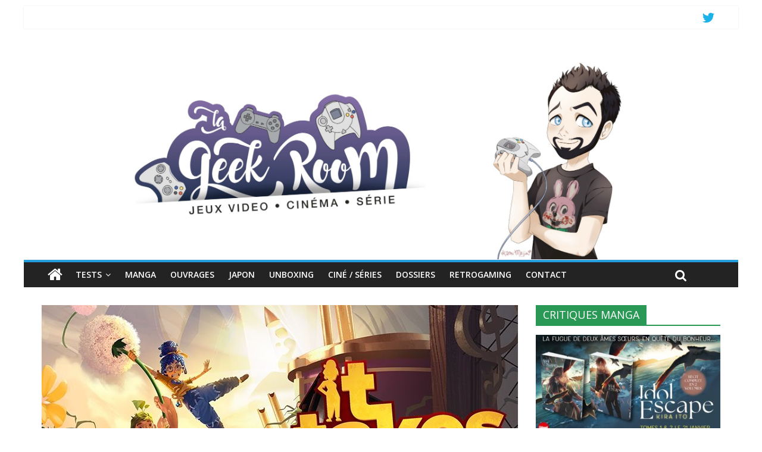

--- FILE ---
content_type: text/html; charset=UTF-8
request_url: https://lageekroom.com/test-it-takes-two-laventure-cooperative-qui-fait-du-bien/
body_size: 18392
content:
<!DOCTYPE html>
<html lang="fr-FR"
 xmlns:og='http://opengraphprotocol.org/schema/'
 xmlns:fb='http://www.facebook.com/2008/fbml' prefix="og: https://ogp.me/ns#">
<head>
	<meta charset="UTF-8" />
	<meta name="viewport" content="width=device-width, initial-scale=1">
	<link rel="profile" href="https://gmpg.org/xfn/11" />
	<link rel="pingback" href="https://lageekroom.com/xmlrpc.php" />
	
<!-- Optimisation des moteurs de recherche par Rank Math - https://rankmath.com/ -->
<title>TEST : It Takes Two, l&#039;aventure coopérative qui fait du bien ! - Lageekroom</title>
<meta name="description" content="Après l&#039;excellent A Way Out, nous attendions au tournant le nouveau jeu de Josef Fares, un personnage qui fait souvent jaser par son franc-parler. Les"/>
<meta name="robots" content="nofollow, index, max-snippet:-1, max-video-preview:-1, max-image-preview:large"/>
<link rel="canonical" href="https://lageekroom.com/test-it-takes-two-laventure-cooperative-qui-fait-du-bien/" />
<meta property="og:locale" content="fr_FR" />
<meta property="og:type" content="article" />
<meta property="og:title" content="TEST : It Takes Two, l&#039;aventure coopérative qui fait du bien ! - Lageekroom" />
<meta property="og:description" content="Après l&#039;excellent A Way Out, nous attendions au tournant le nouveau jeu de Josef Fares, un personnage qui fait souvent jaser par son franc-parler. Les" />
<meta property="og:url" content="https://lageekroom.com/test-it-takes-two-laventure-cooperative-qui-fait-du-bien/" />
<meta property="og:site_name" content="Lageekroom" />
<meta property="article:tag" content="avis It Takes Two" />
<meta property="article:tag" content="blog gaming" />
<meta property="article:tag" content="blog jeux vidéo" />
<meta property="article:tag" content="EA Originals" />
<meta property="article:tag" content="It Takes Two" />
<meta property="article:tag" content="jeu vidéo It Takes Two" />
<meta property="article:tag" content="Josef Fares" />
<meta property="article:tag" content="Lageekroom" />
<meta property="article:tag" content="test It Takes Two" />
<meta property="article:tag" content="test jeux vidéo" />
<meta property="article:section" content="TESTS" />
<meta property="og:updated_time" content="2021-06-17T22:22:17+02:00" />
<meta property="og:image" content="https://lageekroom.com/wp-content/uploads/2021/03/It-Takes-Two-test-lageekroom-e1617134475598.jpg" />
<meta property="og:image:secure_url" content="https://lageekroom.com/wp-content/uploads/2021/03/It-Takes-Two-test-lageekroom-e1617134475598.jpg" />
<meta property="og:image:width" content="800" />
<meta property="og:image:height" content="450" />
<meta property="og:image:alt" content="TEST : It Takes Two, l&rsquo;aventure coopérative qui fait du bien !" />
<meta property="og:image:type" content="image/jpeg" />
<meta property="article:published_time" content="2021-03-30T22:17:44+02:00" />
<meta property="article:modified_time" content="2021-06-17T22:22:17+02:00" />
<meta name="twitter:card" content="summary_large_image" />
<meta name="twitter:title" content="TEST : It Takes Two, l&#039;aventure coopérative qui fait du bien ! - Lageekroom" />
<meta name="twitter:description" content="Après l&#039;excellent A Way Out, nous attendions au tournant le nouveau jeu de Josef Fares, un personnage qui fait souvent jaser par son franc-parler. Les" />
<meta name="twitter:image" content="https://lageekroom.com/wp-content/uploads/2021/03/It-Takes-Two-test-lageekroom-e1617134475598.jpg" />
<meta name="twitter:label1" content="Écrit par" />
<meta name="twitter:data1" content="Lageekroom" />
<meta name="twitter:label2" content="Temps de lecture" />
<meta name="twitter:data2" content="5 minutes" />
<script type="application/ld+json" class="rank-math-schema">{"@context":"https://schema.org","@graph":[{"@type":["Person","Organization"],"@id":"https://lageekroom.com/#person","name":"Lageekroom","logo":{"@type":"ImageObject","@id":"https://lageekroom.com/#logo","url":"https://lageekroom.com/wp-content/uploads/2021/03/cropped-banniere-blog-scaled-1.jpg","contentUrl":"https://lageekroom.com/wp-content/uploads/2021/03/cropped-banniere-blog-scaled-1.jpg","caption":"Lageekroom","inLanguage":"fr-FR","width":"1800","height":"730"},"image":{"@type":"ImageObject","@id":"https://lageekroom.com/#logo","url":"https://lageekroom.com/wp-content/uploads/2021/03/cropped-banniere-blog-scaled-1.jpg","contentUrl":"https://lageekroom.com/wp-content/uploads/2021/03/cropped-banniere-blog-scaled-1.jpg","caption":"Lageekroom","inLanguage":"fr-FR","width":"1800","height":"730"}},{"@type":"WebSite","@id":"https://lageekroom.com/#website","url":"https://lageekroom.com","name":"Lageekroom","publisher":{"@id":"https://lageekroom.com/#person"},"inLanguage":"fr-FR"},{"@type":"ImageObject","@id":"https://lageekroom.com/wp-content/uploads/2021/03/It-Takes-Two-test-lageekroom-e1617134475598.jpg","url":"https://lageekroom.com/wp-content/uploads/2021/03/It-Takes-Two-test-lageekroom-e1617134475598.jpg","width":"800","height":"450","inLanguage":"fr-FR"},{"@type":"WebPage","@id":"https://lageekroom.com/test-it-takes-two-laventure-cooperative-qui-fait-du-bien/#webpage","url":"https://lageekroom.com/test-it-takes-two-laventure-cooperative-qui-fait-du-bien/","name":"TEST : It Takes Two, l&#039;aventure coop\u00e9rative qui fait du bien ! - Lageekroom","datePublished":"2021-03-30T22:17:44+02:00","dateModified":"2021-06-17T22:22:17+02:00","isPartOf":{"@id":"https://lageekroom.com/#website"},"primaryImageOfPage":{"@id":"https://lageekroom.com/wp-content/uploads/2021/03/It-Takes-Two-test-lageekroom-e1617134475598.jpg"},"inLanguage":"fr-FR"},{"@type":"Person","@id":"https://lageekroom.com/author/lageekroom/","name":"Lageekroom","url":"https://lageekroom.com/author/lageekroom/","image":{"@type":"ImageObject","@id":"https://secure.gravatar.com/avatar/29708195c7db4fdf72a7e4d69cb75fe2428e0bf1af82dc058025a00aa0ced4d2?s=96&amp;d=mm&amp;r=g","url":"https://secure.gravatar.com/avatar/29708195c7db4fdf72a7e4d69cb75fe2428e0bf1af82dc058025a00aa0ced4d2?s=96&amp;d=mm&amp;r=g","caption":"Lageekroom","inLanguage":"fr-FR"},"sameAs":["https://www.lageekroom.com"]},{"@type":"BlogPosting","headline":"TEST : It Takes Two, l&#039;aventure coop\u00e9rative qui fait du bien ! - Lageekroom","datePublished":"2021-03-30T22:17:44+02:00","dateModified":"2021-06-17T22:22:17+02:00","articleSection":"TESTS","author":{"@id":"https://lageekroom.com/author/lageekroom/","name":"Lageekroom"},"publisher":{"@id":"https://lageekroom.com/#person"},"description":"Apr\u00e8s l&#039;excellent A Way Out, nous attendions au tournant le nouveau jeu de Josef Fares, un personnage qui fait souvent jaser par son franc-parler. Les","name":"TEST : It Takes Two, l&#039;aventure coop\u00e9rative qui fait du bien ! - Lageekroom","@id":"https://lageekroom.com/test-it-takes-two-laventure-cooperative-qui-fait-du-bien/#richSnippet","isPartOf":{"@id":"https://lageekroom.com/test-it-takes-two-laventure-cooperative-qui-fait-du-bien/#webpage"},"image":{"@id":"https://lageekroom.com/wp-content/uploads/2021/03/It-Takes-Two-test-lageekroom-e1617134475598.jpg"},"inLanguage":"fr-FR","mainEntityOfPage":{"@id":"https://lageekroom.com/test-it-takes-two-laventure-cooperative-qui-fait-du-bien/#webpage"}}]}</script>
<!-- /Extension Rank Math WordPress SEO -->

<link rel='dns-prefetch' href='//fonts.googleapis.com' />
<link rel="alternate" type="application/rss+xml" title="Lageekroom &raquo; Flux" href="https://lageekroom.com/feed/" />
<link rel="alternate" type="application/rss+xml" title="Lageekroom &raquo; Flux des commentaires" href="https://lageekroom.com/comments/feed/" />
<link rel="alternate" type="application/rss+xml" title="Lageekroom &raquo; TEST : It Takes Two, l&rsquo;aventure coopérative qui fait du bien ! Flux des commentaires" href="https://lageekroom.com/test-it-takes-two-laventure-cooperative-qui-fait-du-bien/feed/" />
<link rel="alternate" title="oEmbed (JSON)" type="application/json+oembed" href="https://lageekroom.com/wp-json/oembed/1.0/embed?url=https%3A%2F%2Flageekroom.com%2Ftest-it-takes-two-laventure-cooperative-qui-fait-du-bien%2F" />
<link rel="alternate" title="oEmbed (XML)" type="text/xml+oembed" href="https://lageekroom.com/wp-json/oembed/1.0/embed?url=https%3A%2F%2Flageekroom.com%2Ftest-it-takes-two-laventure-cooperative-qui-fait-du-bien%2F&#038;format=xml" />
<style id='wp-img-auto-sizes-contain-inline-css' type='text/css'>
img:is([sizes=auto i],[sizes^="auto," i]){contain-intrinsic-size:3000px 1500px}
/*# sourceURL=wp-img-auto-sizes-contain-inline-css */
</style>
<style id='wp-emoji-styles-inline-css' type='text/css'>

	img.wp-smiley, img.emoji {
		display: inline !important;
		border: none !important;
		box-shadow: none !important;
		height: 1em !important;
		width: 1em !important;
		margin: 0 0.07em !important;
		vertical-align: -0.1em !important;
		background: none !important;
		padding: 0 !important;
	}
/*# sourceURL=wp-emoji-styles-inline-css */
</style>
<style id='wp-block-library-inline-css' type='text/css'>
:root{--wp-block-synced-color:#7a00df;--wp-block-synced-color--rgb:122,0,223;--wp-bound-block-color:var(--wp-block-synced-color);--wp-editor-canvas-background:#ddd;--wp-admin-theme-color:#007cba;--wp-admin-theme-color--rgb:0,124,186;--wp-admin-theme-color-darker-10:#006ba1;--wp-admin-theme-color-darker-10--rgb:0,107,160.5;--wp-admin-theme-color-darker-20:#005a87;--wp-admin-theme-color-darker-20--rgb:0,90,135;--wp-admin-border-width-focus:2px}@media (min-resolution:192dpi){:root{--wp-admin-border-width-focus:1.5px}}.wp-element-button{cursor:pointer}:root .has-very-light-gray-background-color{background-color:#eee}:root .has-very-dark-gray-background-color{background-color:#313131}:root .has-very-light-gray-color{color:#eee}:root .has-very-dark-gray-color{color:#313131}:root .has-vivid-green-cyan-to-vivid-cyan-blue-gradient-background{background:linear-gradient(135deg,#00d084,#0693e3)}:root .has-purple-crush-gradient-background{background:linear-gradient(135deg,#34e2e4,#4721fb 50%,#ab1dfe)}:root .has-hazy-dawn-gradient-background{background:linear-gradient(135deg,#faaca8,#dad0ec)}:root .has-subdued-olive-gradient-background{background:linear-gradient(135deg,#fafae1,#67a671)}:root .has-atomic-cream-gradient-background{background:linear-gradient(135deg,#fdd79a,#004a59)}:root .has-nightshade-gradient-background{background:linear-gradient(135deg,#330968,#31cdcf)}:root .has-midnight-gradient-background{background:linear-gradient(135deg,#020381,#2874fc)}:root{--wp--preset--font-size--normal:16px;--wp--preset--font-size--huge:42px}.has-regular-font-size{font-size:1em}.has-larger-font-size{font-size:2.625em}.has-normal-font-size{font-size:var(--wp--preset--font-size--normal)}.has-huge-font-size{font-size:var(--wp--preset--font-size--huge)}.has-text-align-center{text-align:center}.has-text-align-left{text-align:left}.has-text-align-right{text-align:right}.has-fit-text{white-space:nowrap!important}#end-resizable-editor-section{display:none}.aligncenter{clear:both}.items-justified-left{justify-content:flex-start}.items-justified-center{justify-content:center}.items-justified-right{justify-content:flex-end}.items-justified-space-between{justify-content:space-between}.screen-reader-text{border:0;clip-path:inset(50%);height:1px;margin:-1px;overflow:hidden;padding:0;position:absolute;width:1px;word-wrap:normal!important}.screen-reader-text:focus{background-color:#ddd;clip-path:none;color:#444;display:block;font-size:1em;height:auto;left:5px;line-height:normal;padding:15px 23px 14px;text-decoration:none;top:5px;width:auto;z-index:100000}html :where(.has-border-color){border-style:solid}html :where([style*=border-top-color]){border-top-style:solid}html :where([style*=border-right-color]){border-right-style:solid}html :where([style*=border-bottom-color]){border-bottom-style:solid}html :where([style*=border-left-color]){border-left-style:solid}html :where([style*=border-width]){border-style:solid}html :where([style*=border-top-width]){border-top-style:solid}html :where([style*=border-right-width]){border-right-style:solid}html :where([style*=border-bottom-width]){border-bottom-style:solid}html :where([style*=border-left-width]){border-left-style:solid}html :where(img[class*=wp-image-]){height:auto;max-width:100%}:where(figure){margin:0 0 1em}html :where(.is-position-sticky){--wp-admin--admin-bar--position-offset:var(--wp-admin--admin-bar--height,0px)}@media screen and (max-width:600px){html :where(.is-position-sticky){--wp-admin--admin-bar--position-offset:0px}}

/*# sourceURL=wp-block-library-inline-css */
</style><style id='global-styles-inline-css' type='text/css'>
:root{--wp--preset--aspect-ratio--square: 1;--wp--preset--aspect-ratio--4-3: 4/3;--wp--preset--aspect-ratio--3-4: 3/4;--wp--preset--aspect-ratio--3-2: 3/2;--wp--preset--aspect-ratio--2-3: 2/3;--wp--preset--aspect-ratio--16-9: 16/9;--wp--preset--aspect-ratio--9-16: 9/16;--wp--preset--color--black: #000000;--wp--preset--color--cyan-bluish-gray: #abb8c3;--wp--preset--color--white: #ffffff;--wp--preset--color--pale-pink: #f78da7;--wp--preset--color--vivid-red: #cf2e2e;--wp--preset--color--luminous-vivid-orange: #ff6900;--wp--preset--color--luminous-vivid-amber: #fcb900;--wp--preset--color--light-green-cyan: #7bdcb5;--wp--preset--color--vivid-green-cyan: #00d084;--wp--preset--color--pale-cyan-blue: #8ed1fc;--wp--preset--color--vivid-cyan-blue: #0693e3;--wp--preset--color--vivid-purple: #9b51e0;--wp--preset--gradient--vivid-cyan-blue-to-vivid-purple: linear-gradient(135deg,rgb(6,147,227) 0%,rgb(155,81,224) 100%);--wp--preset--gradient--light-green-cyan-to-vivid-green-cyan: linear-gradient(135deg,rgb(122,220,180) 0%,rgb(0,208,130) 100%);--wp--preset--gradient--luminous-vivid-amber-to-luminous-vivid-orange: linear-gradient(135deg,rgb(252,185,0) 0%,rgb(255,105,0) 100%);--wp--preset--gradient--luminous-vivid-orange-to-vivid-red: linear-gradient(135deg,rgb(255,105,0) 0%,rgb(207,46,46) 100%);--wp--preset--gradient--very-light-gray-to-cyan-bluish-gray: linear-gradient(135deg,rgb(238,238,238) 0%,rgb(169,184,195) 100%);--wp--preset--gradient--cool-to-warm-spectrum: linear-gradient(135deg,rgb(74,234,220) 0%,rgb(151,120,209) 20%,rgb(207,42,186) 40%,rgb(238,44,130) 60%,rgb(251,105,98) 80%,rgb(254,248,76) 100%);--wp--preset--gradient--blush-light-purple: linear-gradient(135deg,rgb(255,206,236) 0%,rgb(152,150,240) 100%);--wp--preset--gradient--blush-bordeaux: linear-gradient(135deg,rgb(254,205,165) 0%,rgb(254,45,45) 50%,rgb(107,0,62) 100%);--wp--preset--gradient--luminous-dusk: linear-gradient(135deg,rgb(255,203,112) 0%,rgb(199,81,192) 50%,rgb(65,88,208) 100%);--wp--preset--gradient--pale-ocean: linear-gradient(135deg,rgb(255,245,203) 0%,rgb(182,227,212) 50%,rgb(51,167,181) 100%);--wp--preset--gradient--electric-grass: linear-gradient(135deg,rgb(202,248,128) 0%,rgb(113,206,126) 100%);--wp--preset--gradient--midnight: linear-gradient(135deg,rgb(2,3,129) 0%,rgb(40,116,252) 100%);--wp--preset--font-size--small: 13px;--wp--preset--font-size--medium: 20px;--wp--preset--font-size--large: 36px;--wp--preset--font-size--x-large: 42px;--wp--preset--spacing--20: 0.44rem;--wp--preset--spacing--30: 0.67rem;--wp--preset--spacing--40: 1rem;--wp--preset--spacing--50: 1.5rem;--wp--preset--spacing--60: 2.25rem;--wp--preset--spacing--70: 3.38rem;--wp--preset--spacing--80: 5.06rem;--wp--preset--shadow--natural: 6px 6px 9px rgba(0, 0, 0, 0.2);--wp--preset--shadow--deep: 12px 12px 50px rgba(0, 0, 0, 0.4);--wp--preset--shadow--sharp: 6px 6px 0px rgba(0, 0, 0, 0.2);--wp--preset--shadow--outlined: 6px 6px 0px -3px rgb(255, 255, 255), 6px 6px rgb(0, 0, 0);--wp--preset--shadow--crisp: 6px 6px 0px rgb(0, 0, 0);}:where(.is-layout-flex){gap: 0.5em;}:where(.is-layout-grid){gap: 0.5em;}body .is-layout-flex{display: flex;}.is-layout-flex{flex-wrap: wrap;align-items: center;}.is-layout-flex > :is(*, div){margin: 0;}body .is-layout-grid{display: grid;}.is-layout-grid > :is(*, div){margin: 0;}:where(.wp-block-columns.is-layout-flex){gap: 2em;}:where(.wp-block-columns.is-layout-grid){gap: 2em;}:where(.wp-block-post-template.is-layout-flex){gap: 1.25em;}:where(.wp-block-post-template.is-layout-grid){gap: 1.25em;}.has-black-color{color: var(--wp--preset--color--black) !important;}.has-cyan-bluish-gray-color{color: var(--wp--preset--color--cyan-bluish-gray) !important;}.has-white-color{color: var(--wp--preset--color--white) !important;}.has-pale-pink-color{color: var(--wp--preset--color--pale-pink) !important;}.has-vivid-red-color{color: var(--wp--preset--color--vivid-red) !important;}.has-luminous-vivid-orange-color{color: var(--wp--preset--color--luminous-vivid-orange) !important;}.has-luminous-vivid-amber-color{color: var(--wp--preset--color--luminous-vivid-amber) !important;}.has-light-green-cyan-color{color: var(--wp--preset--color--light-green-cyan) !important;}.has-vivid-green-cyan-color{color: var(--wp--preset--color--vivid-green-cyan) !important;}.has-pale-cyan-blue-color{color: var(--wp--preset--color--pale-cyan-blue) !important;}.has-vivid-cyan-blue-color{color: var(--wp--preset--color--vivid-cyan-blue) !important;}.has-vivid-purple-color{color: var(--wp--preset--color--vivid-purple) !important;}.has-black-background-color{background-color: var(--wp--preset--color--black) !important;}.has-cyan-bluish-gray-background-color{background-color: var(--wp--preset--color--cyan-bluish-gray) !important;}.has-white-background-color{background-color: var(--wp--preset--color--white) !important;}.has-pale-pink-background-color{background-color: var(--wp--preset--color--pale-pink) !important;}.has-vivid-red-background-color{background-color: var(--wp--preset--color--vivid-red) !important;}.has-luminous-vivid-orange-background-color{background-color: var(--wp--preset--color--luminous-vivid-orange) !important;}.has-luminous-vivid-amber-background-color{background-color: var(--wp--preset--color--luminous-vivid-amber) !important;}.has-light-green-cyan-background-color{background-color: var(--wp--preset--color--light-green-cyan) !important;}.has-vivid-green-cyan-background-color{background-color: var(--wp--preset--color--vivid-green-cyan) !important;}.has-pale-cyan-blue-background-color{background-color: var(--wp--preset--color--pale-cyan-blue) !important;}.has-vivid-cyan-blue-background-color{background-color: var(--wp--preset--color--vivid-cyan-blue) !important;}.has-vivid-purple-background-color{background-color: var(--wp--preset--color--vivid-purple) !important;}.has-black-border-color{border-color: var(--wp--preset--color--black) !important;}.has-cyan-bluish-gray-border-color{border-color: var(--wp--preset--color--cyan-bluish-gray) !important;}.has-white-border-color{border-color: var(--wp--preset--color--white) !important;}.has-pale-pink-border-color{border-color: var(--wp--preset--color--pale-pink) !important;}.has-vivid-red-border-color{border-color: var(--wp--preset--color--vivid-red) !important;}.has-luminous-vivid-orange-border-color{border-color: var(--wp--preset--color--luminous-vivid-orange) !important;}.has-luminous-vivid-amber-border-color{border-color: var(--wp--preset--color--luminous-vivid-amber) !important;}.has-light-green-cyan-border-color{border-color: var(--wp--preset--color--light-green-cyan) !important;}.has-vivid-green-cyan-border-color{border-color: var(--wp--preset--color--vivid-green-cyan) !important;}.has-pale-cyan-blue-border-color{border-color: var(--wp--preset--color--pale-cyan-blue) !important;}.has-vivid-cyan-blue-border-color{border-color: var(--wp--preset--color--vivid-cyan-blue) !important;}.has-vivid-purple-border-color{border-color: var(--wp--preset--color--vivid-purple) !important;}.has-vivid-cyan-blue-to-vivid-purple-gradient-background{background: var(--wp--preset--gradient--vivid-cyan-blue-to-vivid-purple) !important;}.has-light-green-cyan-to-vivid-green-cyan-gradient-background{background: var(--wp--preset--gradient--light-green-cyan-to-vivid-green-cyan) !important;}.has-luminous-vivid-amber-to-luminous-vivid-orange-gradient-background{background: var(--wp--preset--gradient--luminous-vivid-amber-to-luminous-vivid-orange) !important;}.has-luminous-vivid-orange-to-vivid-red-gradient-background{background: var(--wp--preset--gradient--luminous-vivid-orange-to-vivid-red) !important;}.has-very-light-gray-to-cyan-bluish-gray-gradient-background{background: var(--wp--preset--gradient--very-light-gray-to-cyan-bluish-gray) !important;}.has-cool-to-warm-spectrum-gradient-background{background: var(--wp--preset--gradient--cool-to-warm-spectrum) !important;}.has-blush-light-purple-gradient-background{background: var(--wp--preset--gradient--blush-light-purple) !important;}.has-blush-bordeaux-gradient-background{background: var(--wp--preset--gradient--blush-bordeaux) !important;}.has-luminous-dusk-gradient-background{background: var(--wp--preset--gradient--luminous-dusk) !important;}.has-pale-ocean-gradient-background{background: var(--wp--preset--gradient--pale-ocean) !important;}.has-electric-grass-gradient-background{background: var(--wp--preset--gradient--electric-grass) !important;}.has-midnight-gradient-background{background: var(--wp--preset--gradient--midnight) !important;}.has-small-font-size{font-size: var(--wp--preset--font-size--small) !important;}.has-medium-font-size{font-size: var(--wp--preset--font-size--medium) !important;}.has-large-font-size{font-size: var(--wp--preset--font-size--large) !important;}.has-x-large-font-size{font-size: var(--wp--preset--font-size--x-large) !important;}
/*# sourceURL=global-styles-inline-css */
</style>

<style id='classic-theme-styles-inline-css' type='text/css'>
/*! This file is auto-generated */
.wp-block-button__link{color:#fff;background-color:#32373c;border-radius:9999px;box-shadow:none;text-decoration:none;padding:calc(.667em + 2px) calc(1.333em + 2px);font-size:1.125em}.wp-block-file__button{background:#32373c;color:#fff;text-decoration:none}
/*# sourceURL=/wp-includes/css/classic-themes.min.css */
</style>
<link rel='stylesheet' id='colormag_style-css' href='https://lageekroom.com/wp-content/themes/colormag-pro/style.css?ver=21a588974b0e8d405d82a96987a429ad' type='text/css' media='all' />
<link rel='stylesheet' id='colormag_googlefonts-css' href='//fonts.googleapis.com/css?family=Open+Sans%3A400%2C600&#038;ver=6.9' type='text/css' media='all' />
<link rel='stylesheet' id='colormag-fontawesome-css' href='https://lageekroom.com/wp-content/themes/colormag-pro/fontawesome/css/font-awesome.min.css?ver=4.7.0' type='text/css' media='all' />
<script type="text/javascript" src="https://lageekroom.com/wp-includes/js/jquery/jquery.min.js?ver=3.7.1" id="jquery-core-js"></script>
<script type="text/javascript" src="https://lageekroom.com/wp-includes/js/jquery/jquery-migrate.min.js?ver=3.4.1" id="jquery-migrate-js"></script>
<script type="text/javascript" id="colormag-loadmore-js-extra">
/* <![CDATA[ */
var colormag_script_vars = {"no_more_posts":"No more post"};
//# sourceURL=colormag-loadmore-js-extra
/* ]]> */
</script>
<script type="text/javascript" src="https://lageekroom.com/wp-content/themes/colormag-pro/js/loadmore.min.js?ver=21a588974b0e8d405d82a96987a429ad" id="colormag-loadmore-js"></script>
<script type="text/javascript" src="https://lageekroom.com/wp-content/plugins/google-analyticator/external-tracking.min.js?ver=6.5.7" id="ga-external-tracking-js"></script>
<link rel="https://api.w.org/" href="https://lageekroom.com/wp-json/" /><link rel="alternate" title="JSON" type="application/json" href="https://lageekroom.com/wp-json/wp/v2/posts/18740" /><link rel="EditURI" type="application/rsd+xml" title="RSD" href="https://lageekroom.com/xmlrpc.php?rsd" />
<style type="text/css" id="custom-background-css">
body.custom-background { background-color: #ffffff; }
</style>
	<link rel="icon" href="https://lageekroom.com/wp-content/uploads/2017/10/cropped-banniere-blog-fb-32x32.jpg" sizes="32x32" />
<link rel="icon" href="https://lageekroom.com/wp-content/uploads/2017/10/cropped-banniere-blog-fb-192x192.jpg" sizes="192x192" />
<link rel="apple-touch-icon" href="https://lageekroom.com/wp-content/uploads/2017/10/cropped-banniere-blog-fb-180x180.jpg" />
<meta name="msapplication-TileImage" content="https://lageekroom.com/wp-content/uploads/2017/10/cropped-banniere-blog-fb-270x270.jpg" />
<!-- Google Analytics Tracking by Google Analyticator 6.5.7 -->
<script type="text/javascript">
    var analyticsFileTypes = [];
    var analyticsSnippet = 'disabled';
    var analyticsEventTracking = 'enabled';
</script>
<script type="text/javascript">
	(function(i,s,o,g,r,a,m){i['GoogleAnalyticsObject']=r;i[r]=i[r]||function(){
	(i[r].q=i[r].q||[]).push(arguments)},i[r].l=1*new Date();a=s.createElement(o),
	m=s.getElementsByTagName(o)[0];a.async=1;a.src=g;m.parentNode.insertBefore(a,m)
	})(window,document,'script','//www.google-analytics.com/analytics.js','ga');
	ga('create', 'UA-96804680-1', 'auto');

	ga('set', 'anonymizeIp', true);
 
	ga('send', 'pageview');
</script>
<!-- Lageekroom Internal Styles -->		<style type="text/css"> .colormag-button,blockquote,button,input[type=reset],input[type=button],
		input[type=submit]{background-color:#229cdd}
		a,#masthead .main-small-navigation li:hover > .sub-toggle i,
		#masthead .main-small-navigation li.current-page-ancestor > .sub-toggle i,
		#masthead .main-small-navigation li.current-menu-ancestor > .sub-toggle i,
		#masthead .main-small-navigation li.current-page-item > .sub-toggle i,
		#masthead .main-small-navigation li.current-menu-item > .sub-toggle i,
		#masthead.colormag-header-classic #site-navigation .fa.search-top:hover,
		#masthead.colormag-header-classic #site-navigation.main-small-navigation .random-post a:hover .fa-random,
		#masthead.colormag-header-classic #site-navigation.main-navigation .random-post a:hover .fa-random,
		#masthead.colormag-header-classic .breaking-news .newsticker a:hover{color:#229cdd}
		#site-navigation{border-top:4px solid #229cdd}
		.home-icon.front_page_on,.main-navigation a:hover,.main-navigation ul li ul li a:hover,
		.main-navigation ul li ul li:hover>a,
		.main-navigation ul li.current-menu-ancestor>a,
		.main-navigation ul li.current-menu-item ul li a:hover,
		.main-navigation ul li.current-menu-item>a,
		.main-navigation ul li.current_page_ancestor>a,.main-navigation ul li.current_page_item>a,
		.main-navigation ul li:hover>a,.main-small-navigation li a:hover,.site-header .menu-toggle:hover,
		#masthead.colormag-header-classic .main-navigation ul ul.sub-menu li:hover > a, 
		#masthead.colormag-header-classic .main-navigation ul ul.sub-menu li.current-menu-ancestor > a, 
		#masthead.colormag-header-classic .main-navigation ul ul.sub-menu li.current-menu-item > a,
		#masthead.colormag-header-clean #site-navigation .menu-toggle:hover,
		#masthead.colormag-header-clean #site-navigation.main-small-navigation .menu-toggle,
		#masthead.colormag-header-classic #site-navigation.main-small-navigation .menu-toggle,
		#masthead .main-small-navigation li:hover > a, #masthead .main-small-navigation li.current-page-ancestor > a, 
		#masthead .main-small-navigation li.current-menu-ancestor > a, #masthead .main-small-navigation li.current-page-item > a, 
		#masthead .main-small-navigation li.current-menu-item > a,
		#masthead.colormag-header-classic #site-navigation .menu-toggle:hover,
		.main-navigation ul li.focus > a,
        #masthead.colormag-header-classic .main-navigation ul ul.sub-menu li.focus > a { background-color:#229cdd}
		#masthead.colormag-header-classic .main-navigation ul ul.sub-menu li:hover, 
		#masthead.colormag-header-classic .main-navigation ul ul.sub-menu li.current-menu-ancestor, 
		#masthead.colormag-header-classic .main-navigation ul ul.sub-menu li.current-menu-item,
		#masthead.colormag-header-classic #site-navigation .menu-toggle:hover,
		#masthead.colormag-header-classic #site-navigation.main-small-navigation .menu-toggle,
		
		#masthead.colormag-header-classic .main-navigation ul > li:hover > a, 
        #masthead.colormag-header-classic .main-navigation ul > li.current-menu-item > a, 
        #masthead.colormag-header-classic .main-navigation ul > li.current-menu-ancestor > a,
        #masthead.colormag-header-classic .main-navigation ul li.focus > a { border-color:#229cdd}
		.main-small-navigation .current-menu-item>a,.main-small-navigation .current_page_item>a,
		#masthead.colormag-header-clean .main-small-navigation li:hover > a,
		#masthead.colormag-header-clean .main-small-navigation li.current-page-ancestor > a,
		#masthead.colormag-header-clean .main-small-navigation li.current-menu-ancestor > a,
		#masthead.colormag-header-clean .main-small-navigation li.current-page-item > a,
		#masthead.colormag-header-clean .main-small-navigation li.current-menu-item > a { background:#229cdd}
		#main .breaking-news-latest,.fa.search-top:hover{background-color:#229cdd}
		.byline a:hover,.comments a:hover,.edit-link a:hover,.posted-on a:hover,
		.social-links i.fa:hover,.tag-links a:hover,
		#masthead.colormag-header-clean .social-links li:hover i.fa,
		#masthead.colormag-header-classic .social-links li:hover i.fa,
		#masthead.colormag-header-clean .breaking-news .newsticker a:hover{color:#229cdd}
		.widget_featured_posts .article-content .above-entry-meta .cat-links a,
		.widget_call_to_action .btn--primary,.colormag-footer--classic .footer-widgets-area .widget-title span::before,
		.colormag-footer--classic-bordered .footer-widgets-area .widget-title span::before{background-color:#229cdd}
		.widget_featured_posts .article-content .entry-title a:hover{color:#229cdd}
		.widget_featured_posts .widget-title{border-bottom:2px solid #229cdd}
		.widget_featured_posts .widget-title span,
		.widget_featured_slider .slide-content .above-entry-meta .cat-links a{background-color:#229cdd}
		.widget_featured_slider .slide-content .below-entry-meta .byline a:hover,
		.widget_featured_slider .slide-content .below-entry-meta .comments a:hover,
		.widget_featured_slider .slide-content .below-entry-meta .posted-on a:hover,
		.widget_featured_slider .slide-content .entry-title a:hover{color:#229cdd}
		.widget_highlighted_posts .article-content .above-entry-meta .cat-links a{background-color:#229cdd}
		.widget_block_picture_news.widget_featured_posts .article-content .entry-title a:hover,
		.widget_highlighted_posts .article-content .below-entry-meta .byline a:hover,
		.widget_highlighted_posts .article-content .below-entry-meta .comments a:hover,
		.widget_highlighted_posts .article-content .below-entry-meta .posted-on a:hover,
		.widget_highlighted_posts .article-content .entry-title a:hover{color:#229cdd}
		.category-slide-next,.category-slide-prev,.slide-next,
		.slide-prev,.tabbed-widget ul li{background-color:#229cdd}
		i.fa-arrow-up, i.fa-arrow-down{color:#229cdd}
		#secondary .widget-title{border-bottom:2px solid #229cdd}
		#content .wp-pagenavi .current,#content .wp-pagenavi a:hover,
		#secondary .widget-title span{background-color:#229cdd}
		#site-title a{color:#229cdd}
		.page-header .page-title{border-bottom:2px solid #229cdd}
		#content .post .article-content .above-entry-meta .cat-links a,
		.page-header .page-title span{background-color:#229cdd}
		#content .post .article-content .entry-title a:hover,.entry-meta .byline i,
		.entry-meta .cat-links i,.entry-meta a,.post .entry-title a:hover,.search .entry-title a:hover{color:#229cdd}
		.entry-meta .post-format i{background-color:#229cdd}
		.entry-meta .comments-link a:hover,.entry-meta .edit-link a:hover,.entry-meta .posted-on a:hover,
		.entry-meta .tag-links a:hover,.single #content .tags a:hover{color:#229cdd}
		.format-link .entry-content a,.more-link{background-color:#229cdd}
		.count,.next a:hover,.previous a:hover,.related-posts-main-title .fa,
		.single-related-posts .article-content .entry-title a:hover{color:#229cdd}
		.pagination a span:hover{color:#229cdd;border-color:#229cdd}
		.pagination span{background-color:#229cdd}
		#content .comments-area a.comment-edit-link:hover,#content .comments-area a.comment-permalink:hover,
		#content .comments-area article header cite a:hover,.comments-area .comment-author-link a:hover{color:#229cdd}
		.comments-area .comment-author-link span{background-color:#229cdd}
		.comment .comment-reply-link:hover,.nav-next a,.nav-previous a{color:#229cdd}
		.footer-widgets-area .widget-title{border-bottom:2px solid #229cdd}
		.footer-widgets-area .widget-title span{background-color:#229cdd}
		#colophon .footer-menu ul li a:hover,.footer-widgets-area a:hover,a#scroll-up i{color:#229cdd}
		.advertisement_above_footer .widget-title{border-bottom:2px solid #229cdd}
		.advertisement_above_footer .widget-title span{background-color:#229cdd}
		.sub-toggle{background:#229cdd}
		.main-small-navigation li.current-menu-item > .sub-toggle i {color:#229cdd}
		.error{background:#229cdd}
		.num-404{color:#229cdd}
		#primary .widget-title{border-bottom: 2px solid #229cdd}
		#primary .widget-title span{background-color:#229cdd} body, button, input, select, textarea { color: #000000; } .posted-on a, .byline a, .comments a, .tag-links a, .edit-link a { color: #229cdd; } .colormag-button, input[type="reset"], input[type="button"], input[type="submit"], button, .more-link span { background-color: #229cdd; } #colophon .tg-upper-footer-widgets .widget { background-color: #2c2e34; } .footer-socket-wrapper .copyright { color: #f4efed; } .footer-socket-wrapper .copyright a { color: #ffffff; } #colophon .footer-menu ul li a { color: #ffffff; }</style>
		</head>

<body data-rsssl=1 class="wp-singular post-template-default single single-post postid-18740 single-format-standard custom-background wp-custom-logo wp-theme-colormag-pro ">



<div id="page" class="hfeed site">
	
	
	<header id="masthead" class="site-header clearfix ">
		<div id="header-text-nav-container" class="clearfix">

			
							<div class="news-bar">
				<div class="inner-wrap clearfix">
					
					
					
		
		<div class="social-links clearfix">
			<ul>
				<li><a href="https://twitter.com/LaGeekRoom_Off" target="_blank"><i class="fa fa-twitter"></i></a></li>
							</ul>
		</div><!-- .social-links -->
						</div>
			</div>
		
				
				
		<div class="inner-wrap">

			<div id="header-text-nav-wrap" class="clearfix">
				<div id="header-left-section">
										<div id="header-text" class="screen-reader-text">
													<h3 id="site-title">
								<a href="https://lageekroom.com/" title="Lageekroom" rel="home">Lageekroom</a>
							</h3>
						
												<p id="site-description">Blog Jeux vidéo, gaming, manga, série et cinéma</p>
						<!-- #site-description -->
					</div><!-- #header-text -->
				</div><!-- #header-left-section -->
				<div id="header-right-section">
									</div><!-- #header-right-section -->

			</div><!-- #header-text-nav-wrap -->

		</div><!-- .inner-wrap -->

		
				<div id="wp-custom-header" class="wp-custom-header"><div class="header-image-wrap"><a href="https://lageekroom.com/" title="Lageekroom" rel="home"><img src="https://lageekroom.com/wp-content/uploads/2020/08/banniere-blog-scaled.jpg" class="header-image" width="2560" height="731" alt="Lageekroom"></a></div></div>
				
					<nav id="site-navigation" class="main-navigation clearfix">
				<div class="inner-wrap clearfix">
											<div class="home-icon">
							<a href="https://lageekroom.com/" title="Lageekroom"><i class="fa fa-home"></i></a>
						</div>
											<h4 class="menu-toggle"></h4>
					<div class="menu-primary-container"><ul id="menu-menu-1" class="menu"><li id="menu-item-690" class="menu-item menu-item-type-post_type menu-item-object-page menu-item-has-children menu-item-690"><a href="https://lageekroom.com/tests/">TESTS</a>
<ul class="sub-menu">
	<li id="menu-item-13009" class="menu-item menu-item-type-post_type menu-item-object-page menu-item-13009"><a href="https://lageekroom.com/tests/matos/">MATOS</a></li>
	<li id="menu-item-1865" class="menu-item menu-item-type-post_type menu-item-object-page menu-item-1865"><a href="https://lageekroom.com/nintendo-switch/">NINTENDO SWITCH</a></li>
	<li id="menu-item-687" class="menu-item menu-item-type-post_type menu-item-object-page menu-item-687"><a href="https://lageekroom.com/tests/ps4/">PS4 / PSVR</a></li>
	<li id="menu-item-17465" class="menu-item menu-item-type-post_type menu-item-object-page menu-item-17465"><a href="https://lageekroom.com/playstation-5/">PLAYSTATION 5</a></li>
	<li id="menu-item-17239" class="menu-item menu-item-type-post_type menu-item-object-page menu-item-17239"><a href="https://lageekroom.com/tests/xbox-series-x-s/">XBOX SERIES X/S</a></li>
	<li id="menu-item-686" class="menu-item menu-item-type-post_type menu-item-object-page menu-item-686"><a href="https://lageekroom.com/tests/xbox-one/">XBOX ONE</a></li>
</ul>
</li>
<li id="menu-item-6648" class="menu-item menu-item-type-post_type menu-item-object-page menu-item-6648"><a href="https://lageekroom.com/manga/">MANGA</a></li>
<li id="menu-item-4369" class="menu-item menu-item-type-post_type menu-item-object-page menu-item-4369"><a href="https://lageekroom.com/revues-magazines/">OUVRAGES</a></li>
<li id="menu-item-4365" class="menu-item menu-item-type-post_type menu-item-object-page menu-item-4365"><a href="https://lageekroom.com/voyage-au-japon/">JAPON</a></li>
<li id="menu-item-691" class="menu-item menu-item-type-post_type menu-item-object-page menu-item-691"><a href="https://lageekroom.com/collectors/">UNBOXING</a></li>
<li id="menu-item-689" class="menu-item menu-item-type-post_type menu-item-object-page menu-item-689"><a href="https://lageekroom.com/cine/">CINÉ / SÉRIES</a></li>
<li id="menu-item-699" class="menu-item menu-item-type-post_type menu-item-object-page menu-item-699"><a href="https://lageekroom.com/dossiers/">DOSSIERS</a></li>
<li id="menu-item-694" class="menu-item menu-item-type-post_type menu-item-object-page menu-item-694"><a href="https://lageekroom.com/retrogaming/">RETROGAMING</a></li>
<li id="menu-item-693" class="menu-item menu-item-type-post_type menu-item-object-page menu-item-693"><a href="https://lageekroom.com/contact/">CONTACT</a></li>
</ul></div>																<i class="fa fa-search search-top"></i>
						<div class="search-form-top">
							<form action="https://lageekroom.com/" class="search-form searchform clearfix" method="get">
	<div class="search-wrap">
		<input type="text" placeholder="Recherche" class="s field" name="s">
		<button class="search-icon" type="submit"></button>
	</div>
</form><!-- .searchform -->
						</div>
									</div>
			</nav>
		
		
			
		</div><!-- #header-text-nav-container -->

		
	</header>

		
	<div id="main" class="clearfix">
		
		
		<div class="inner-wrap clearfix">


<div id="primary">
	<div id="content" class="clearfix">

		
			
<article id="post-18740" class="post-18740 post type-post status-publish format-standard has-post-thumbnail hentry category-tests tag-avis-it-takes-two tag-blog-gaming tag-blog-jeux-video tag-ea-originals tag-it-takes-two tag-jeu-video-it-takes-two tag-josef-fares tag-lageekroom tag-test-it-takes-two tag-test-jeux-video">
	
	
			<div class="featured-image">
							<img width="800" height="445" src="https://lageekroom.com/wp-content/uploads/2021/03/It-Takes-Two-test-lageekroom-e1617134475598-800x445.jpg" class="attachment-colormag-featured-image size-colormag-featured-image wp-post-image" alt="" decoding="async" />								</div>

			
	<div class="article-content clearfix">

		
		<div class="above-entry-meta"><span class="cat-links"><a href="https://lageekroom.com/category/tests/" style="background:#4024bf" rel="category tag">TESTS</a>&nbsp;</span></div>
		<header class="entry-header">
			<h1 class="entry-title">
				TEST : It Takes Two, l&rsquo;aventure coopérative qui fait du bien !			</h1>
		</header>

		<div class="below-entry-meta">
			<span class="posted-on"><a href="https://lageekroom.com/test-it-takes-two-laventure-cooperative-qui-fait-du-bien/" title="22 h 17 min" rel="bookmark"><i class="fa fa-calendar-o"></i> <time class="entry-date published" datetime="2021-03-30T22:17:44+02:00">30 mars 2021</time><time class="updated" datetime="2021-06-17T22:22:17+02:00">17 juin 2021</time></a></span>
			<span class="byline"><span class="author vcard" itemprop="name"><i class="fa fa-user"></i><a class="url fn n" href="https://lageekroom.com/author/lageekroom/" title="Lageekroom">Lageekroom</a></span></span>

			
						<span class="comments"><a href="https://lageekroom.com/test-it-takes-two-laventure-cooperative-qui-fait-du-bien/#respond"><i class="fa fa-comment"></i> 0 Comments</a></span>
			<span class="tag-links"><i class="fa fa-tags"></i><a href="https://lageekroom.com/tag/avis-it-takes-two/" rel="tag">avis It Takes Two</a>, <a href="https://lageekroom.com/tag/blog-gaming/" rel="tag">blog gaming</a>, <a href="https://lageekroom.com/tag/blog-jeux-video/" rel="tag">blog jeux vidéo</a>, <a href="https://lageekroom.com/tag/ea-originals/" rel="tag">EA Originals</a>, <a href="https://lageekroom.com/tag/it-takes-two/" rel="tag">It Takes Two</a>, <a href="https://lageekroom.com/tag/jeu-video-it-takes-two/" rel="tag">jeu vidéo It Takes Two</a>, <a href="https://lageekroom.com/tag/josef-fares/" rel="tag">Josef Fares</a>, <a href="https://lageekroom.com/tag/lageekroom/" rel="tag">Lageekroom</a>, <a href="https://lageekroom.com/tag/test-it-takes-two/" rel="tag">test It Takes Two</a>, <a href="https://lageekroom.com/tag/test-jeux-video/" rel="tag">test jeux vidéo</a></span></div>
		<div class="entry-content clearfix">
			<p style="text-align: center;"><span style="color: #229cdd;"><em>Après l&rsquo;excellent <strong>A Way Out</strong>, nous attendions au tournant le nouveau jeu de <strong>Josef Fares</strong>, un personnage qui fait souvent jaser par son franc-parler. Les premiers trailers de <strong>It Takes Two</strong> étaient franchement sympathiques, mais nous avions peur d&rsquo;avoir du mal à accrocher à la direction artistique&#8230; Et bien nos craintes ont été rapidement balayées, et nous avons passé un excellent moment <strong>en coopération</strong> ! C&rsquo;est parti pour <strong>notre test</strong> !</em></span></p>
<hr />
<p><img decoding="async" class="alignleft wp-image-18741" src="https://lageekroom.com/wp-content/uploads/2021/03/It-Takes-Two-test-300x300.jpg" alt="TEST : It Takes Two, l'aventure coopérative qui fait du bien ! blog jeux video gaming" width="145" height="145" srcset="https://lageekroom.com/wp-content/uploads/2021/03/It-Takes-Two-test-300x300.jpg 300w, https://lageekroom.com/wp-content/uploads/2021/03/It-Takes-Two-test-150x150.jpg 150w, https://lageekroom.com/wp-content/uploads/2021/03/It-Takes-Two-test.jpg 340w" sizes="(max-width: 145px) 100vw, 145px" />Autant vous le dire tout de suite, It Takes Two est <em><strong style="color: #229cdd;">un gros coup de </strong><span style="color: #229cdd;"><b>cœur</b> </span></em>! Les superlatifs manquent pour décrire la fraîcheur de cette expérience, aussi sublime visuellement qu&rsquo;intelligente. Après le très bon A Way Out, Josef Fares et les équipes de <span style="color: #229cdd;"><em><strong>Hazelight</strong></em></span> nous livrent une épopée à jouer en coopération qui plaira à tous les types de joueurs. <span style="color: #229cdd;"><em><strong>La variété</strong></em></span> est le maître mot de cette aventure dans laquelle on incarne Cody et May, dont le couple bat de l’aile. Pire, les 2 parents comptent divorcer, ce qui rend forcément malheureuse leur fille Rose. Suite à un mystérieux sortilège, les âmes des 2 adultes vont se retrouver dans <span style="color: #229cdd;"><em><strong>2 poupées</strong></em></span>, l&rsquo;une en bois et l&rsquo;autre en argile. Et les événements vont commencer à s&rsquo;enchaîner, ainsi que les différentes phases de gameplay. It Takes Two est l&rsquo;exemple même du jeu qui varie les plaisirs et qui le fait bien, et on passera d&rsquo;une phase de plateformes à du rail shooting en passant par du RPG. L&rsquo;accessibilité du titre fait plaisir, et on découvre les nouveaux objets ou encore armes avec plaisir, tout en apprenant à les manier avec aisance. Nous avons envie de rentrer dans les détails et de vous raconter ces différentes phases, mais ce serait gâcher votre plaisir. <span style="color: #229cdd;"><em>Sachez néanmoins que vous participerez à une <strong>guerre écureuils/guêpes</strong> vraiment excellente, que vous planerez sur un <strong>hand spinner</strong> et que d&rsquo;autres phases iront encore plus loin dans l&rsquo;immersion, jusqu&rsquo;à vous faire <strong>voyager dans l&rsquo;espace </strong></em></span>ou dans des environnements enneigés&#8230; Certes, le jeu a quelques (très rares) soucis de rythme, avec certains passages moins accrocheurs, mais l&rsquo;aventure dans sa globalité est excellente.</p>
<hr />
<p><img loading="lazy" decoding="async" class="aligncenter wp-image-18742 size-full" src="https://lageekroom.com/wp-content/uploads/2021/03/It-Takes-Two_20210326234906.jpg" alt="TEST : It Takes Two, l'aventure coopérative qui fait du bien ! blog jeux video gaming" width="1536" height="864" srcset="https://lageekroom.com/wp-content/uploads/2021/03/It-Takes-Two_20210326234906.jpg 1536w, https://lageekroom.com/wp-content/uploads/2021/03/It-Takes-Two_20210326234906-300x169.jpg 300w, https://lageekroom.com/wp-content/uploads/2021/03/It-Takes-Two_20210326234906-1024x576.jpg 1024w, https://lageekroom.com/wp-content/uploads/2021/03/It-Takes-Two_20210326234906-768x432.jpg 768w, https://lageekroom.com/wp-content/uploads/2021/03/It-Takes-Two_20210326234906-600x338.jpg 600w" sizes="auto, (max-width: 1536px) 100vw, 1536px" /></p>
<hr />
<p style="text-align: center;"><span style="color: #229cdd;"><em>It Takes Two, c&rsquo;est un peu <strong>Chérie j&rsquo;ai rétréci les gosses</strong> mais en y incarnant les parents !</em></span> Contrôler ces petites poupées dans des environnements de notre quotidien qui deviennent du coup immenses donne parfois le tournis, mais dans le bon sens du terme. Grimper sur l&rsquo;arbre du jardin ou se balader dans la chambre de la fillette remplie de jouets permet d&rsquo;admirer de superbes panoramas (on se croit vraiment dans Toy Story) et cette sensation d&rsquo;immensité est souvent grisante. La bonne humeur est de mise, même si les thèmes abordés sont souvent forts, et le jeu de Josef Fares se présente presque comme une thérapie de couple. Preuve en est, un autre personnage aussi important que loufoque accompagne nos héros : le Dr Hakim. Ce dernier est représenté par un bouquin qui fait office de conseiller conjugal, mais qui va parfois mettre la patience du couple à rude épreuve. <span style="color: #229cdd;"><em>C&rsquo;est en les mettant face à leurs responsabilités et certaines difficultés que le <strong>Dr Hakim</strong> compte rapprocher les parents, et pourquoi pas les réconcilier</em></span>. Ses interventions, souvent marrantes, permettent également d&rsquo;entamer de nouveaux niveaux et de découvrir de nouvelles phases de gameplay. Les armes ou encore outils que l&rsquo;on pourra récupérer sont toujours complémentaires, et cela donne lieu à de petites énigmes franchement sympathiques et pas trop difficiles. <span style="color: #229cdd;"><em>Vous l&rsquo;avez en tout cas déjà compris, le jeu se joue exclusivement <strong>en coopération</strong>, en écran splitté ou en ligne via le<strong> Pass Ami</strong>, qui permet d&rsquo;inviter un autre joueur gratuitement comme dans A Way Out</em></span>. C&rsquo;est clairement le genre d&rsquo;expérience qui fait du bien, surtout en ce moment. On notera qu&rsquo;en cas de mort, le personnage peut revenir à la vie en tapotant un bouton défini de la manette durant quelques secondes. En revanche, si les 2 personnages meurent en même temps, ce sera retour au checkpoint précédent (les temps de chargement sont hyper courts sur PS5).</p>
<hr />
<p><img loading="lazy" decoding="async" class="aligncenter wp-image-18743 size-full" src="https://lageekroom.com/wp-content/uploads/2021/03/It-Takes-Two_20210327224019.jpg" alt="TEST : It Takes Two, l'aventure coopérative qui fait du bien ! blog jeux video gaming" width="1152" height="648" srcset="https://lageekroom.com/wp-content/uploads/2021/03/It-Takes-Two_20210327224019.jpg 1152w, https://lageekroom.com/wp-content/uploads/2021/03/It-Takes-Two_20210327224019-300x169.jpg 300w, https://lageekroom.com/wp-content/uploads/2021/03/It-Takes-Two_20210327224019-1024x576.jpg 1024w, https://lageekroom.com/wp-content/uploads/2021/03/It-Takes-Two_20210327224019-768x432.jpg 768w, https://lageekroom.com/wp-content/uploads/2021/03/It-Takes-Two_20210327224019-600x338.jpg 600w" sizes="auto, (max-width: 1152px) 100vw, 1152px" /></p>
<hr />
<p style="text-align: center;">Le jeu se divise donc en chapitres, et les environnements sont vraiment variés. En plus de l&rsquo;aventure principale, vous aurez la possibilité de participer à <span style="color: #229cdd;"><em><strong>des mini-jeux</strong></em></span> inégaux mais souvent marrants. Il y a également plein de petites choses à faire ou d&rsquo;objets avec lesquels interagir, ce qui permettra par la même occasion de débloquer quelques trophées ou succès. It Takes Two est un jeu vivant dans lequel il se passe toujours quelque chose. <span style="color: #229cdd;"><em>Et visuellement, il faut avouer que c&rsquo;est particulièrement joli. Les <strong>textures</strong> sont souvent superbes, principalement lorsqu&rsquo;elles représentent les matières (bois, plastique, laine) comme dans <strong>Sackboy</strong></em></span>. C&rsquo;est fluide, propre, coloré, et la direction artistique fait des merveilles. Vous croiserez également quelques boss (parfois assez coriaces), toujours en lien avec le thème du chapitre en cours (le premier étant l&rsquo;aspirateur abandonné dans le garage), et leur rendu est très réussi. Seule la caméra pourra parfois vous embêter un peu, et quelques bugs de collision bloquent parfois les personnages. Mais dans sa globalité, le jeu bénéficie d&rsquo;une chouette finition ! Les musiques ne sont pas en reste, et savent faire monter la sauce lors de certaines séquences d&rsquo;action plus intenses. On terminera en précisant que le jeu propose des voix en anglais et des sous-titres en français.</p>
<hr />
<p><img loading="lazy" decoding="async" class="aligncenter wp-image-18744 size-full" src="https://lageekroom.com/wp-content/uploads/2021/03/It-Takes-Two_20210327234848.jpg" alt="TEST : It Takes Two, l'aventure coopérative qui fait du bien ! blog jeux video gaming" width="1536" height="864" srcset="https://lageekroom.com/wp-content/uploads/2021/03/It-Takes-Two_20210327234848.jpg 1536w, https://lageekroom.com/wp-content/uploads/2021/03/It-Takes-Two_20210327234848-300x169.jpg 300w, https://lageekroom.com/wp-content/uploads/2021/03/It-Takes-Two_20210327234848-1024x576.jpg 1024w, https://lageekroom.com/wp-content/uploads/2021/03/It-Takes-Two_20210327234848-768x432.jpg 768w, https://lageekroom.com/wp-content/uploads/2021/03/It-Takes-Two_20210327234848-600x338.jpg 600w" sizes="auto, (max-width: 1536px) 100vw, 1536px" /></p>
<hr />
<p style="text-align: center;"><span style="color: #229cdd;"><em><strong>Aussi drôle que touchant</strong>, It Takes Two est une aventure coopérative à découvrir absolument. Les niveaux se suivent et ne ressemblent pas, et le gameplay parvient toujours à se renouveler. A la fin du jeu, on n&rsquo;a qu&rsquo;une envie : <strong>le recommencer</strong> en choisissant l&rsquo;autre personnage pour profiter de ses mécaniques de gameplay et de son point de vue ! C&rsquo;est drôle et sérieux à la fois, la <strong>durée de vie</strong> est bonne par rapport au prix de vente (12h environ pour 40 euros), et les <strong>graphismes</strong> sont souvent <strong>superbes</strong>. Si vous cherchez un jeu coopératif, vous l&rsquo;avez trouvé !</em></span></p>
<hr />
<p><span style="color: #229cdd;"><em><strong>Les +</strong></em></span></p>
<ul>
<li>une aventure coopérative à la fois drôle, sérieuse et attachante</li>
<li>un gameplay excellent, qui se renouvelle sans cesse</li>
<li>de la VRAIE coopération, intelligente et intuitive</li>
<li>souvent superbe visuellement</li>
<li>environnements variés</li>
<li>plein de bonnes idées !</li>
<li>très belle direction artistique</li>
<li>bonne durée de vie</li>
<li>difficile de poser la manette</li>
<li>le Pass Ami, qui permet d&rsquo;inviter un autre joueur gratuitement</li>
</ul>
<p><span style="color: #229cdd;"><em><strong>Les &#8211;</strong></em></span></p>
<ul>
<li>un passage ou deux un peu longuets et moins accrocheurs</li>
<li>difficulté un peu inégale</li>
<li>quelques bugs de collision</li>
<li>la DualSense quasi pas exploitée sur PS5</li>
<li>forcément, si vous jouez uniquement solo, c&rsquo;est mort&#8230;</li>
</ul>
<hr />
<p><img loading="lazy" decoding="async" class="aligncenter wp-image-18745 size-full" src="https://lageekroom.com/wp-content/uploads/2021/03/It-Takes-Two_20210328014504.jpg" alt="TEST : It Takes Two, l'aventure coopérative qui fait du bien ! blog jeux video gaming" width="1536" height="864" srcset="https://lageekroom.com/wp-content/uploads/2021/03/It-Takes-Two_20210328014504.jpg 1536w, https://lageekroom.com/wp-content/uploads/2021/03/It-Takes-Two_20210328014504-300x169.jpg 300w, https://lageekroom.com/wp-content/uploads/2021/03/It-Takes-Two_20210328014504-1024x576.jpg 1024w, https://lageekroom.com/wp-content/uploads/2021/03/It-Takes-Two_20210328014504-768x432.jpg 768w, https://lageekroom.com/wp-content/uploads/2021/03/It-Takes-Two_20210328014504-600x338.jpg 600w" sizes="auto, (max-width: 1536px) 100vw, 1536px" /></p>
<hr />
<p style="text-align: right;"><em><strong>Lageekroom</strong></em></p>
		</div>

			</div>

	</article>

		
	</div><!-- #content -->

	
			<ul class="default-wp-page clearfix">
				<li class="previous"><a href="https://lageekroom.com/avis-manga-akata-wombs-tome-1/" rel="prev"><span class="meta-nav">&larr;</span> Avis Manga Akata : Wombs &#8211; Tome 1</a></li>
				<li class="next"><a href="https://lageekroom.com/test-saviors-of-sapphire-wings-stranger-of-sword-city-revisited/" rel="next">TEST : Saviors of Sapphire Wings / Stranger of Sword City Revisited <span class="meta-nav">&rarr;</span></a></li>
			</ul>
			
		
		
			
	
<div id="comments" class="comments-area">

	
	
	
		<div id="respond" class="comment-respond">
		<h3 id="reply-title" class="comment-reply-title">Laisser un commentaire <small><a rel="nofollow" id="cancel-comment-reply-link" href="/test-it-takes-two-laventure-cooperative-qui-fait-du-bien/#respond" style="display:none;">Annuler la réponse</a></small></h3><form action="https://lageekroom.com/wp-comments-post.php" method="post" id="commentform" class="comment-form"><p class="comment-notes"><span id="email-notes">Votre adresse e-mail ne sera pas publiée.</span> <span class="required-field-message">Les champs obligatoires sont indiqués avec <span class="required">*</span></span></p><p class="comment-form-comment"><label for="comment">Commentaire <span class="required">*</span></label> <textarea autocomplete="new-password"  id="ee6ef885e3"  name="ee6ef885e3"   cols="45" rows="8" maxlength="65525" required></textarea><textarea id="comment" aria-label="hp-comment" aria-hidden="true" name="comment" autocomplete="new-password" style="padding:0 !important;clip:rect(1px, 1px, 1px, 1px) !important;position:absolute !important;white-space:nowrap !important;height:1px !important;width:1px !important;overflow:hidden !important;" tabindex="-1"></textarea><script data-noptimize>document.getElementById("comment").setAttribute( "id", "a70b17add3bb6f3533b2d051e0e8c7a3" );document.getElementById("ee6ef885e3").setAttribute( "id", "comment" );</script></p><p class="comment-form-author"><label for="author">Nom <span class="required">*</span></label> <input id="author" name="author" type="text" value="" size="30" maxlength="245" autocomplete="name" required /></p>
<p class="comment-form-email"><label for="email">E-mail <span class="required">*</span></label> <input id="email" name="email" type="email" value="" size="30" maxlength="100" aria-describedby="email-notes" autocomplete="email" required /></p>
<p class="comment-form-url"><label for="url">Site web</label> <input id="url" name="url" type="url" value="" size="30" maxlength="200" autocomplete="url" /></p>
<p class="form-submit"><input name="submit" type="submit" id="submit" class="submit" value="Laisser un commentaire" /> <input type='hidden' name='comment_post_ID' value='18740' id='comment_post_ID' />
<input type='hidden' name='comment_parent' id='comment_parent' value='0' />
</p></form>	</div><!-- #respond -->
	
</div><!-- #comments -->
</div><!-- #primary -->


<div id="secondary">
			
		<aside id="colormag_featured_posts_vertical_widget-1" class="widget widget_featured_posts widget_featured_posts_vertical widget_featured_meta clearfix">		<h3 class="widget-title" style="border-bottom-color:#2a9956;"><span style="background-color:#2a9956;">CRITIQUES MANGA</span></h3>						<div class="first-post">			<div class="single-article clearfix">
				<figure><a href="https://lageekroom.com/avis-manga-glenat-idol-escape-tomes-1-et-2-serie-complete/" title="Avis manga Glénat : Idol Escape &#8211; Tomes 1 et 2 (série complète)"><img width="390" height="205" src="https://lageekroom.com/wp-content/uploads/2026/01/idol-escape-extrait-glenat-wallpaper-390x205.jpg" class="attachment-colormag-featured-post-medium size-colormag-featured-post-medium wp-post-image" alt="Avis manga Glénat : Idol Escape &#8211; Tomes 1 et 2 (série complète)" title="Avis manga Glénat : Idol Escape &#8211; Tomes 1 et 2 (série complète)" decoding="async" loading="lazy" /></a></figure>				<div class="article-content">
					<div class="above-entry-meta"><span class="cat-links"><a href="https://lageekroom.com/category/manga/" style="background:#2a9956" rel="category tag">MANGA</a>&nbsp;</span></div>					<h3 class="entry-title">
						<a href="https://lageekroom.com/avis-manga-glenat-idol-escape-tomes-1-et-2-serie-complete/" title="Avis manga Glénat : Idol Escape &#8211; Tomes 1 et 2 (série complète)">Avis manga Glénat : Idol Escape &#8211; Tomes 1 et 2 (série complète)</a>
					</h3>
					<div class="below-entry-meta">
						<span class="posted-on"><a href="https://lageekroom.com/avis-manga-glenat-idol-escape-tomes-1-et-2-serie-complete/" title="10 h 36 min" rel="bookmark"><i class="fa fa-calendar-o"></i> <time class="entry-date published" datetime="2026-01-21T10:36:53+01:00">21 janvier 2026</time></a></span>						<span class="byline"><span class="author vcard"><i class="fa fa-user"></i><a class="url fn n" href="https://lageekroom.com/author/lageekroom/" title="Lageekroom">Lageekroom</a></span></span>
						<span class="comments"><i class="fa fa-comment"></i><a href="https://lageekroom.com/avis-manga-glenat-idol-escape-tomes-1-et-2-serie-complete/#respond">0</a></span>
					</div>
											<div class="entry-content">
							<p>Petit événement de ce début d&rsquo;année 2026 chez son éditeur Glénat, le manga « Idol Escape » est enfin entre nos mains</p>
						</div>
									</div>

			</div>
			</div>									<div class="following-post">			<div class="single-article clearfix">
				<figure><a href="https://lageekroom.com/avis-critique-manga-astro-royale-de-ken-wakui/" title="Avis &#038; critique manga : Astro Royale, de Ken Wakui &#8211; Tomes 1 et 2"><img width="130" height="90" src="https://lageekroom.com/wp-content/uploads/2025/10/astro-royale-wallpaper-130x90.jpg" class="attachment-colormag-featured-post-small size-colormag-featured-post-small wp-post-image" alt="Avis &#038; critique manga : Astro Royale, de Ken Wakui &#8211; Tomes 1 et 2" title="Avis &#038; critique manga : Astro Royale, de Ken Wakui &#8211; Tomes 1 et 2" decoding="async" loading="lazy" srcset="https://lageekroom.com/wp-content/uploads/2025/10/astro-royale-wallpaper-130x90.jpg 130w, https://lageekroom.com/wp-content/uploads/2025/10/astro-royale-wallpaper-392x272.jpg 392w" sizes="auto, (max-width: 130px) 100vw, 130px" /></a></figure>				<div class="article-content">
					<div class="above-entry-meta"><span class="cat-links"><a href="https://lageekroom.com/category/manga/" style="background:#2a9956" rel="category tag">MANGA</a>&nbsp;</span></div>					<h3 class="entry-title">
						<a href="https://lageekroom.com/avis-critique-manga-astro-royale-de-ken-wakui/" title="Avis &#038; critique manga : Astro Royale, de Ken Wakui &#8211; Tomes 1 et 2">Avis &#038; critique manga : Astro Royale, de Ken Wakui &#8211; Tomes 1 et 2</a>
					</h3>
					<div class="below-entry-meta">
						<span class="posted-on"><a href="https://lageekroom.com/avis-critique-manga-astro-royale-de-ken-wakui/" title="11 h 58 min" rel="bookmark"><i class="fa fa-calendar-o"></i> <time class="entry-date published" datetime="2026-01-11T11:58:38+01:00">11 janvier 2026</time></a></span>						<span class="byline"><span class="author vcard"><i class="fa fa-user"></i><a class="url fn n" href="https://lageekroom.com/author/lageekroom/" title="Lageekroom">Lageekroom</a></span></span>
						<span class="comments"><i class="fa fa-comment"></i><a href="https://lageekroom.com/avis-critique-manga-astro-royale-de-ken-wakui/#respond">0</a></span>
					</div>
									</div>

			</div>
															<div class="single-article clearfix">
				<figure><a href="https://lageekroom.com/avis-critique-manga-fake-rebellion-tomes-1-et-2-serie-complete/" title="Avis &#038; critique manga : Fake Rebellion &#8211; Tomes 1 et 2 (série complète)"><img width="130" height="90" src="https://lageekroom.com/wp-content/uploads/2026/01/606duk-130x90.jpg" class="attachment-colormag-featured-post-small size-colormag-featured-post-small wp-post-image" alt="Avis &#038; critique manga : Fake Rebellion &#8211; Tomes 1 et 2 (série complète)" title="Avis &#038; critique manga : Fake Rebellion &#8211; Tomes 1 et 2 (série complète)" decoding="async" loading="lazy" srcset="https://lageekroom.com/wp-content/uploads/2026/01/606duk-130x90.jpg 130w, https://lageekroom.com/wp-content/uploads/2026/01/606duk-392x272.jpg 392w" sizes="auto, (max-width: 130px) 100vw, 130px" /></a></figure>				<div class="article-content">
					<div class="above-entry-meta"><span class="cat-links"><a href="https://lageekroom.com/category/manga/" style="background:#2a9956" rel="category tag">MANGA</a>&nbsp;</span></div>					<h3 class="entry-title">
						<a href="https://lageekroom.com/avis-critique-manga-fake-rebellion-tomes-1-et-2-serie-complete/" title="Avis &#038; critique manga : Fake Rebellion &#8211; Tomes 1 et 2 (série complète)">Avis &#038; critique manga : Fake Rebellion &#8211; Tomes 1 et 2 (série complète)</a>
					</h3>
					<div class="below-entry-meta">
						<span class="posted-on"><a href="https://lageekroom.com/avis-critique-manga-fake-rebellion-tomes-1-et-2-serie-complete/" title="11 h 37 min" rel="bookmark"><i class="fa fa-calendar-o"></i> <time class="entry-date published" datetime="2026-01-01T11:37:02+01:00">1 janvier 2026</time></a></span>						<span class="byline"><span class="author vcard"><i class="fa fa-user"></i><a class="url fn n" href="https://lageekroom.com/author/lageekroom/" title="Lageekroom">Lageekroom</a></span></span>
						<span class="comments"><i class="fa fa-comment"></i><a href="https://lageekroom.com/avis-critique-manga-fake-rebellion-tomes-1-et-2-serie-complete/#respond">0</a></span>
					</div>
									</div>

			</div>
															<div class="single-article clearfix">
				<figure><a href="https://lageekroom.com/avis-critique-manga-le-garcon-et-le-dragon-editions-doki-doki/" title="Avis &#038; critique manga : Le Garçon et le Dragon (éditions Doki-Doki)"><img width="130" height="90" src="https://lageekroom.com/wp-content/uploads/2025/12/mfrgzk-130x90.jpg" class="attachment-colormag-featured-post-small size-colormag-featured-post-small wp-post-image" alt="Avis &#038; critique manga : Le Garçon et le Dragon (éditions Doki-Doki)" title="Avis &#038; critique manga : Le Garçon et le Dragon (éditions Doki-Doki)" decoding="async" loading="lazy" srcset="https://lageekroom.com/wp-content/uploads/2025/12/mfrgzk-130x90.jpg 130w, https://lageekroom.com/wp-content/uploads/2025/12/mfrgzk-392x272.jpg 392w" sizes="auto, (max-width: 130px) 100vw, 130px" /></a></figure>				<div class="article-content">
					<div class="above-entry-meta"><span class="cat-links"><a href="https://lageekroom.com/category/manga/" style="background:#2a9956" rel="category tag">MANGA</a>&nbsp;</span></div>					<h3 class="entry-title">
						<a href="https://lageekroom.com/avis-critique-manga-le-garcon-et-le-dragon-editions-doki-doki/" title="Avis &#038; critique manga : Le Garçon et le Dragon (éditions Doki-Doki)">Avis &#038; critique manga : Le Garçon et le Dragon (éditions Doki-Doki)</a>
					</h3>
					<div class="below-entry-meta">
						<span class="posted-on"><a href="https://lageekroom.com/avis-critique-manga-le-garcon-et-le-dragon-editions-doki-doki/" title="13 h 22 min" rel="bookmark"><i class="fa fa-calendar-o"></i> <time class="entry-date published" datetime="2025-12-13T13:22:43+01:00">13 décembre 2025</time></a></span>						<span class="byline"><span class="author vcard"><i class="fa fa-user"></i><a class="url fn n" href="https://lageekroom.com/author/lageekroom/" title="Lageekroom">Lageekroom</a></span></span>
						<span class="comments"><i class="fa fa-comment"></i><a href="https://lageekroom.com/avis-critique-manga-le-garcon-et-le-dragon-editions-doki-doki/#respond">0</a></span>
					</div>
									</div>

			</div>
															<div class="single-article clearfix">
				<figure><a href="https://lageekroom.com/avis-dragon-ball-full-color-le-roi-demon-piccolo-tomes-2-3-et-4/" title="Avis : Dragon Ball &#8211; Full Color &#8211; Le Roi Démon Piccolo &#8211; Tomes 2, 3 et 4"><img width="130" height="90" src="https://lageekroom.com/wp-content/uploads/2025/11/39i56k-e1764235804875-130x90.jpg" class="attachment-colormag-featured-post-small size-colormag-featured-post-small wp-post-image" alt="Avis : Dragon Ball &#8211; Full Color &#8211; Le Roi Démon Piccolo &#8211; Tomes 2, 3 et 4" title="Avis : Dragon Ball &#8211; Full Color &#8211; Le Roi Démon Piccolo &#8211; Tomes 2, 3 et 4" decoding="async" loading="lazy" srcset="https://lageekroom.com/wp-content/uploads/2025/11/39i56k-e1764235804875-130x90.jpg 130w, https://lageekroom.com/wp-content/uploads/2025/11/39i56k-e1764235804875-392x272.jpg 392w" sizes="auto, (max-width: 130px) 100vw, 130px" /></a></figure>				<div class="article-content">
					<div class="above-entry-meta"><span class="cat-links"><a href="https://lageekroom.com/category/manga/" style="background:#2a9956" rel="category tag">MANGA</a>&nbsp;</span></div>					<h3 class="entry-title">
						<a href="https://lageekroom.com/avis-dragon-ball-full-color-le-roi-demon-piccolo-tomes-2-3-et-4/" title="Avis : Dragon Ball &#8211; Full Color &#8211; Le Roi Démon Piccolo &#8211; Tomes 2, 3 et 4">Avis : Dragon Ball &#8211; Full Color &#8211; Le Roi Démon Piccolo &#8211; Tomes 2, 3 et 4</a>
					</h3>
					<div class="below-entry-meta">
						<span class="posted-on"><a href="https://lageekroom.com/avis-dragon-ball-full-color-le-roi-demon-piccolo-tomes-2-3-et-4/" title="10 h 29 min" rel="bookmark"><i class="fa fa-calendar-o"></i> <time class="entry-date published" datetime="2025-11-27T10:29:08+01:00">27 novembre 2025</time></a></span>						<span class="byline"><span class="author vcard"><i class="fa fa-user"></i><a class="url fn n" href="https://lageekroom.com/author/lageekroom/" title="Lageekroom">Lageekroom</a></span></span>
						<span class="comments"><i class="fa fa-comment"></i><a href="https://lageekroom.com/avis-dragon-ball-full-color-le-roi-demon-piccolo-tomes-2-3-et-4/#respond">0</a></span>
					</div>
									</div>

			</div>
															<div class="single-article clearfix">
				<figure><a href="https://lageekroom.com/avis-manga-ki-oon-kindergarten-wars-tome-9/" title="Avis manga Ki-oon : Kindergarten Wars &#8211; Tomes 9, 10 et 11"><img width="130" height="90" src="https://lageekroom.com/wp-content/uploads/2024/10/Kindergarten-Wars-T04.wallpaper-130x90.jpg" class="attachment-colormag-featured-post-small size-colormag-featured-post-small wp-post-image" alt="Avis manga Ki-oon : Kindergarten Wars &#8211; Tomes 9, 10 et 11" title="Avis manga Ki-oon : Kindergarten Wars &#8211; Tomes 9, 10 et 11" decoding="async" loading="lazy" srcset="https://lageekroom.com/wp-content/uploads/2024/10/Kindergarten-Wars-T04.wallpaper-130x90.jpg 130w, https://lageekroom.com/wp-content/uploads/2024/10/Kindergarten-Wars-T04.wallpaper-392x272.jpg 392w" sizes="auto, (max-width: 130px) 100vw, 130px" /></a></figure>				<div class="article-content">
					<div class="above-entry-meta"><span class="cat-links"><a href="https://lageekroom.com/category/manga/" style="background:#2a9956" rel="category tag">MANGA</a>&nbsp;</span></div>					<h3 class="entry-title">
						<a href="https://lageekroom.com/avis-manga-ki-oon-kindergarten-wars-tome-9/" title="Avis manga Ki-oon : Kindergarten Wars &#8211; Tomes 9, 10 et 11">Avis manga Ki-oon : Kindergarten Wars &#8211; Tomes 9, 10 et 11</a>
					</h3>
					<div class="below-entry-meta">
						<span class="posted-on"><a href="https://lageekroom.com/avis-manga-ki-oon-kindergarten-wars-tome-9/" title="11 h 55 min" rel="bookmark"><i class="fa fa-calendar-o"></i> <time class="entry-date published" datetime="2025-11-11T11:55:44+01:00">11 novembre 2025</time></a></span>						<span class="byline"><span class="author vcard"><i class="fa fa-user"></i><a class="url fn n" href="https://lageekroom.com/author/lageekroom/" title="Lageekroom">Lageekroom</a></span></span>
						<span class="comments"><i class="fa fa-comment"></i><a href="https://lageekroom.com/avis-manga-ki-oon-kindergarten-wars-tome-9/#respond">0</a></span>
					</div>
									</div>

			</div>
															<div class="single-article clearfix">
				<figure><a href="https://lageekroom.com/avis-critique-manga-valkyrie-apocalypse-laffaire-jack-leventreur/" title="Avis &#038; critique manga : Valkyrie Apocalypse &#8211; L&rsquo;Affaire Jack l&rsquo;Éventreur"><img width="130" height="90" src="https://lageekroom.com/wp-content/uploads/2025/11/Valkyrie-Apocalypse-L-Affaire-Jack-l-Eventreur-T01.wallpaper-130x90.jpg" class="attachment-colormag-featured-post-small size-colormag-featured-post-small wp-post-image" alt="Avis &#038; critique manga : Valkyrie Apocalypse &#8211; L&rsquo;Affaire Jack l&rsquo;Éventreur" title="Avis &#038; critique manga : Valkyrie Apocalypse &#8211; L&rsquo;Affaire Jack l&rsquo;Éventreur" decoding="async" loading="lazy" srcset="https://lageekroom.com/wp-content/uploads/2025/11/Valkyrie-Apocalypse-L-Affaire-Jack-l-Eventreur-T01.wallpaper-130x90.jpg 130w, https://lageekroom.com/wp-content/uploads/2025/11/Valkyrie-Apocalypse-L-Affaire-Jack-l-Eventreur-T01.wallpaper-392x272.jpg 392w" sizes="auto, (max-width: 130px) 100vw, 130px" /></a></figure>				<div class="article-content">
					<div class="above-entry-meta"><span class="cat-links"><a href="https://lageekroom.com/category/manga/" style="background:#2a9956" rel="category tag">MANGA</a>&nbsp;</span></div>					<h3 class="entry-title">
						<a href="https://lageekroom.com/avis-critique-manga-valkyrie-apocalypse-laffaire-jack-leventreur/" title="Avis &#038; critique manga : Valkyrie Apocalypse &#8211; L&rsquo;Affaire Jack l&rsquo;Éventreur">Avis &#038; critique manga : Valkyrie Apocalypse &#8211; L&rsquo;Affaire Jack l&rsquo;Éventreur</a>
					</h3>
					<div class="below-entry-meta">
						<span class="posted-on"><a href="https://lageekroom.com/avis-critique-manga-valkyrie-apocalypse-laffaire-jack-leventreur/" title="11 h 33 min" rel="bookmark"><i class="fa fa-calendar-o"></i> <time class="entry-date published" datetime="2025-11-11T11:33:33+01:00">11 novembre 2025</time></a></span>						<span class="byline"><span class="author vcard"><i class="fa fa-user"></i><a class="url fn n" href="https://lageekroom.com/author/lageekroom/" title="Lageekroom">Lageekroom</a></span></span>
						<span class="comments"><i class="fa fa-comment"></i><a href="https://lageekroom.com/avis-critique-manga-valkyrie-apocalypse-laffaire-jack-leventreur/#respond">0</a></span>
					</div>
									</div>

			</div>
															<div class="single-article clearfix">
				<figure><a href="https://lageekroom.com/avis-critique-manga-ki-oon-nine-peaks-tome-9/" title="Avis &#038; critique manga Ki-oon : Nine Peaks &#8211; Tome 9"><img width="130" height="90" src="https://lageekroom.com/wp-content/uploads/2024/11/nine-peaks-wallpaper-05-130x90.jpg" class="attachment-colormag-featured-post-small size-colormag-featured-post-small wp-post-image" alt="Avis &#038; critique manga Ki-oon : Nine Peaks &#8211; Tome 9" title="Avis &#038; critique manga Ki-oon : Nine Peaks &#8211; Tome 9" decoding="async" loading="lazy" srcset="https://lageekroom.com/wp-content/uploads/2024/11/nine-peaks-wallpaper-05-130x90.jpg 130w, https://lageekroom.com/wp-content/uploads/2024/11/nine-peaks-wallpaper-05-392x272.jpg 392w" sizes="auto, (max-width: 130px) 100vw, 130px" /></a></figure>				<div class="article-content">
					<div class="above-entry-meta"><span class="cat-links"><a href="https://lageekroom.com/category/manga/" style="background:#2a9956" rel="category tag">MANGA</a>&nbsp;</span></div>					<h3 class="entry-title">
						<a href="https://lageekroom.com/avis-critique-manga-ki-oon-nine-peaks-tome-9/" title="Avis &#038; critique manga Ki-oon : Nine Peaks &#8211; Tome 9">Avis &#038; critique manga Ki-oon : Nine Peaks &#8211; Tome 9</a>
					</h3>
					<div class="below-entry-meta">
						<span class="posted-on"><a href="https://lageekroom.com/avis-critique-manga-ki-oon-nine-peaks-tome-9/" title="11 h 28 min" rel="bookmark"><i class="fa fa-calendar-o"></i> <time class="entry-date published" datetime="2025-11-11T11:28:17+01:00">11 novembre 2025</time></a></span>						<span class="byline"><span class="author vcard"><i class="fa fa-user"></i><a class="url fn n" href="https://lageekroom.com/author/lageekroom/" title="Lageekroom">Lageekroom</a></span></span>
						<span class="comments"><i class="fa fa-comment"></i><a href="https://lageekroom.com/avis-critique-manga-ki-oon-nine-peaks-tome-9/#respond">0</a></span>
					</div>
									</div>

			</div>
															<div class="single-article clearfix">
				<figure><a href="https://lageekroom.com/avis-critique-manga-assassins-creed-shadows-les-legendes-diga/" title="Avis &#038; critique manga : Assassin&rsquo;s Creed Shadows &#8211; Les légendes d&rsquo;Iga"><img width="130" height="90" src="https://lageekroom.com/wp-content/uploads/2025/11/Assasin-s-Creed-Shadows-Les-legendes-d-Iga-wallpaper-130x90.jpg" class="attachment-colormag-featured-post-small size-colormag-featured-post-small wp-post-image" alt="Avis &#038; critique manga : Assassin&rsquo;s Creed Shadows &#8211; Les légendes d&rsquo;Iga" title="Avis &#038; critique manga : Assassin&rsquo;s Creed Shadows &#8211; Les légendes d&rsquo;Iga" decoding="async" loading="lazy" srcset="https://lageekroom.com/wp-content/uploads/2025/11/Assasin-s-Creed-Shadows-Les-legendes-d-Iga-wallpaper-130x90.jpg 130w, https://lageekroom.com/wp-content/uploads/2025/11/Assasin-s-Creed-Shadows-Les-legendes-d-Iga-wallpaper-392x272.jpg 392w" sizes="auto, (max-width: 130px) 100vw, 130px" /></a></figure>				<div class="article-content">
					<div class="above-entry-meta"><span class="cat-links"><a href="https://lageekroom.com/category/manga/" style="background:#2a9956" rel="category tag">MANGA</a>&nbsp;</span></div>					<h3 class="entry-title">
						<a href="https://lageekroom.com/avis-critique-manga-assassins-creed-shadows-les-legendes-diga/" title="Avis &#038; critique manga : Assassin&rsquo;s Creed Shadows &#8211; Les légendes d&rsquo;Iga">Avis &#038; critique manga : Assassin&rsquo;s Creed Shadows &#8211; Les légendes d&rsquo;Iga</a>
					</h3>
					<div class="below-entry-meta">
						<span class="posted-on"><a href="https://lageekroom.com/avis-critique-manga-assassins-creed-shadows-les-legendes-diga/" title="13 h 32 min" rel="bookmark"><i class="fa fa-calendar-o"></i> <time class="entry-date published" datetime="2025-11-06T13:32:08+01:00">6 novembre 2025</time></a></span>						<span class="byline"><span class="author vcard"><i class="fa fa-user"></i><a class="url fn n" href="https://lageekroom.com/author/lageekroom/" title="Lageekroom">Lageekroom</a></span></span>
						<span class="comments"><i class="fa fa-comment"></i><a href="https://lageekroom.com/avis-critique-manga-assassins-creed-shadows-les-legendes-diga/#respond">0</a></span>
					</div>
									</div>

			</div>
															<div class="single-article clearfix">
				<figure><a href="https://lageekroom.com/avis-critique-manga-odr-tome-1-editions-kana/" title="Avis &#038; critique manga : ODR &#8211; Tome 1 (éditions Kana)"><img width="130" height="90" src="https://lageekroom.com/wp-content/uploads/2025/10/manga-ODR-tome-1-wallpaper-130x90.jpg" class="attachment-colormag-featured-post-small size-colormag-featured-post-small wp-post-image" alt="Avis &#038; critique manga : ODR &#8211; Tome 1 (éditions Kana)" title="Avis &#038; critique manga : ODR &#8211; Tome 1 (éditions Kana)" decoding="async" loading="lazy" srcset="https://lageekroom.com/wp-content/uploads/2025/10/manga-ODR-tome-1-wallpaper-130x90.jpg 130w, https://lageekroom.com/wp-content/uploads/2025/10/manga-ODR-tome-1-wallpaper-392x272.jpg 392w" sizes="auto, (max-width: 130px) 100vw, 130px" /></a></figure>				<div class="article-content">
					<div class="above-entry-meta"><span class="cat-links"><a href="https://lageekroom.com/category/manga/" style="background:#2a9956" rel="category tag">MANGA</a>&nbsp;</span></div>					<h3 class="entry-title">
						<a href="https://lageekroom.com/avis-critique-manga-odr-tome-1-editions-kana/" title="Avis &#038; critique manga : ODR &#8211; Tome 1 (éditions Kana)">Avis &#038; critique manga : ODR &#8211; Tome 1 (éditions Kana)</a>
					</h3>
					<div class="below-entry-meta">
						<span class="posted-on"><a href="https://lageekroom.com/avis-critique-manga-odr-tome-1-editions-kana/" title="12 h 11 min" rel="bookmark"><i class="fa fa-calendar-o"></i> <time class="entry-date published" datetime="2025-10-26T12:11:28+01:00">26 octobre 2025</time></a></span>						<span class="byline"><span class="author vcard"><i class="fa fa-user"></i><a class="url fn n" href="https://lageekroom.com/author/lageekroom/" title="Lageekroom">Lageekroom</a></span></span>
						<span class="comments"><i class="fa fa-comment"></i><a href="https://lageekroom.com/avis-critique-manga-odr-tome-1-editions-kana/#respond">0</a></span>
					</div>
									</div>

			</div>
															<div class="single-article clearfix">
				<figure><a href="https://lageekroom.com/avis-manga-glenat-ruridragon/" title="Avis manga Glénat : Ruridragon &#8211; Tomes 1 et 2"><img width="130" height="90" src="https://lageekroom.com/wp-content/uploads/2025/06/RuriDragon_glenat-130x90.jpg" class="attachment-colormag-featured-post-small size-colormag-featured-post-small wp-post-image" alt="Avis manga Glénat : Ruridragon &#8211; Tomes 1 et 2" title="Avis manga Glénat : Ruridragon &#8211; Tomes 1 et 2" decoding="async" loading="lazy" srcset="https://lageekroom.com/wp-content/uploads/2025/06/RuriDragon_glenat-130x90.jpg 130w, https://lageekroom.com/wp-content/uploads/2025/06/RuriDragon_glenat-392x272.jpg 392w" sizes="auto, (max-width: 130px) 100vw, 130px" /></a></figure>				<div class="article-content">
					<div class="above-entry-meta"><span class="cat-links"><a href="https://lageekroom.com/category/manga/" style="background:#2a9956" rel="category tag">MANGA</a>&nbsp;</span></div>					<h3 class="entry-title">
						<a href="https://lageekroom.com/avis-manga-glenat-ruridragon/" title="Avis manga Glénat : Ruridragon &#8211; Tomes 1 et 2">Avis manga Glénat : Ruridragon &#8211; Tomes 1 et 2</a>
					</h3>
					<div class="below-entry-meta">
						<span class="posted-on"><a href="https://lageekroom.com/avis-manga-glenat-ruridragon/" title="12 h 00 min" rel="bookmark"><i class="fa fa-calendar-o"></i> <time class="entry-date published" datetime="2025-10-19T12:00:53+02:00">19 octobre 2025</time></a></span>						<span class="byline"><span class="author vcard"><i class="fa fa-user"></i><a class="url fn n" href="https://lageekroom.com/author/lageekroom/" title="Lageekroom">Lageekroom</a></span></span>
						<span class="comments"><i class="fa fa-comment"></i><a href="https://lageekroom.com/avis-manga-glenat-ruridragon/#respond">0</a></span>
					</div>
									</div>

			</div>
															<div class="single-article clearfix">
				<figure><a href="https://lageekroom.com/avis-critique-manga-stage-s-tome-1-editions-crunchyroll/" title="Avis &#038; critique manga : Stage S &#8211; Tome 1 (éditions Crunchyroll)"><img width="130" height="90" src="https://lageekroom.com/wp-content/uploads/2025/10/stage-s-manga-tome-1-wallpaper-130x90.jpg" class="attachment-colormag-featured-post-small size-colormag-featured-post-small wp-post-image" alt="Avis &#038; critique manga : Stage S &#8211; Tome 1 (éditions Crunchyroll)" title="Avis &#038; critique manga : Stage S &#8211; Tome 1 (éditions Crunchyroll)" decoding="async" loading="lazy" srcset="https://lageekroom.com/wp-content/uploads/2025/10/stage-s-manga-tome-1-wallpaper-130x90.jpg 130w, https://lageekroom.com/wp-content/uploads/2025/10/stage-s-manga-tome-1-wallpaper-392x272.jpg 392w" sizes="auto, (max-width: 130px) 100vw, 130px" /></a></figure>				<div class="article-content">
					<div class="above-entry-meta"><span class="cat-links"><a href="https://lageekroom.com/category/manga/" style="background:#2a9956" rel="category tag">MANGA</a>&nbsp;</span></div>					<h3 class="entry-title">
						<a href="https://lageekroom.com/avis-critique-manga-stage-s-tome-1-editions-crunchyroll/" title="Avis &#038; critique manga : Stage S &#8211; Tome 1 (éditions Crunchyroll)">Avis &#038; critique manga : Stage S &#8211; Tome 1 (éditions Crunchyroll)</a>
					</h3>
					<div class="below-entry-meta">
						<span class="posted-on"><a href="https://lageekroom.com/avis-critique-manga-stage-s-tome-1-editions-crunchyroll/" title="12 h 51 min" rel="bookmark"><i class="fa fa-calendar-o"></i> <time class="entry-date published" datetime="2025-10-12T12:51:01+02:00">12 octobre 2025</time></a></span>						<span class="byline"><span class="author vcard"><i class="fa fa-user"></i><a class="url fn n" href="https://lageekroom.com/author/lageekroom/" title="Lageekroom">Lageekroom</a></span></span>
						<span class="comments"><i class="fa fa-comment"></i><a href="https://lageekroom.com/avis-critique-manga-stage-s-tome-1-editions-crunchyroll/#respond">0</a></span>
					</div>
									</div>

			</div>
															<div class="single-article clearfix">
				<figure><a href="https://lageekroom.com/critique-avis-manga-bota-bota-de-paru-itagaki-editions-ki-oon/" title="Critique &#038; avis manga : Bota Bota, de Paru Itagaki (éditions Ki-oon)"><img width="130" height="90" src="https://lageekroom.com/wp-content/uploads/2025/09/bota-bota-ki-oon-wallpaper-130x90.jpg" class="attachment-colormag-featured-post-small size-colormag-featured-post-small wp-post-image" alt="Critique &#038; avis manga : Bota Bota, de Paru Itagaki (éditions Ki-oon)" title="Critique &#038; avis manga : Bota Bota, de Paru Itagaki (éditions Ki-oon)" decoding="async" loading="lazy" srcset="https://lageekroom.com/wp-content/uploads/2025/09/bota-bota-ki-oon-wallpaper-130x90.jpg 130w, https://lageekroom.com/wp-content/uploads/2025/09/bota-bota-ki-oon-wallpaper-392x272.jpg 392w" sizes="auto, (max-width: 130px) 100vw, 130px" /></a></figure>				<div class="article-content">
					<div class="above-entry-meta"><span class="cat-links"><a href="https://lageekroom.com/category/manga/" style="background:#2a9956" rel="category tag">MANGA</a>&nbsp;</span></div>					<h3 class="entry-title">
						<a href="https://lageekroom.com/critique-avis-manga-bota-bota-de-paru-itagaki-editions-ki-oon/" title="Critique &#038; avis manga : Bota Bota, de Paru Itagaki (éditions Ki-oon)">Critique &#038; avis manga : Bota Bota, de Paru Itagaki (éditions Ki-oon)</a>
					</h3>
					<div class="below-entry-meta">
						<span class="posted-on"><a href="https://lageekroom.com/critique-avis-manga-bota-bota-de-paru-itagaki-editions-ki-oon/" title="12 h 44 min" rel="bookmark"><i class="fa fa-calendar-o"></i> <time class="entry-date published" datetime="2025-09-29T12:44:41+02:00">29 septembre 2025</time></a></span>						<span class="byline"><span class="author vcard"><i class="fa fa-user"></i><a class="url fn n" href="https://lageekroom.com/author/lageekroom/" title="Lageekroom">Lageekroom</a></span></span>
						<span class="comments"><i class="fa fa-comment"></i><a href="https://lageekroom.com/critique-avis-manga-bota-bota-de-paru-itagaki-editions-ki-oon/#respond">0</a></span>
					</div>
									</div>

			</div>
															<div class="single-article clearfix">
				<figure><a href="https://lageekroom.com/critique-avis-manga-miyamoto-musashi-one-shot-aux-editions-kana/" title="Critique &#038; avis manga : Miyamoto Musashi (one-shot aux éditions Kana)"><img width="130" height="90" src="https://lageekroom.com/wp-content/uploads/2025/09/Miyamoto-Musashi.wallpaper-kana-130x90.jpg" class="attachment-colormag-featured-post-small size-colormag-featured-post-small wp-post-image" alt="Critique &#038; avis manga : Miyamoto Musashi (one-shot aux éditions Kana)" title="Critique &#038; avis manga : Miyamoto Musashi (one-shot aux éditions Kana)" decoding="async" loading="lazy" srcset="https://lageekroom.com/wp-content/uploads/2025/09/Miyamoto-Musashi.wallpaper-kana-130x90.jpg 130w, https://lageekroom.com/wp-content/uploads/2025/09/Miyamoto-Musashi.wallpaper-kana-392x272.jpg 392w" sizes="auto, (max-width: 130px) 100vw, 130px" /></a></figure>				<div class="article-content">
					<div class="above-entry-meta"><span class="cat-links"><a href="https://lageekroom.com/category/manga/" style="background:#2a9956" rel="category tag">MANGA</a>&nbsp;</span></div>					<h3 class="entry-title">
						<a href="https://lageekroom.com/critique-avis-manga-miyamoto-musashi-one-shot-aux-editions-kana/" title="Critique &#038; avis manga : Miyamoto Musashi (one-shot aux éditions Kana)">Critique &#038; avis manga : Miyamoto Musashi (one-shot aux éditions Kana)</a>
					</h3>
					<div class="below-entry-meta">
						<span class="posted-on"><a href="https://lageekroom.com/critique-avis-manga-miyamoto-musashi-one-shot-aux-editions-kana/" title="12 h 40 min" rel="bookmark"><i class="fa fa-calendar-o"></i> <time class="entry-date published" datetime="2025-09-29T12:40:06+02:00">29 septembre 2025</time></a></span>						<span class="byline"><span class="author vcard"><i class="fa fa-user"></i><a class="url fn n" href="https://lageekroom.com/author/lageekroom/" title="Lageekroom">Lageekroom</a></span></span>
						<span class="comments"><i class="fa fa-comment"></i><a href="https://lageekroom.com/critique-avis-manga-miyamoto-musashi-one-shot-aux-editions-kana/#respond">0</a></span>
					</div>
									</div>

			</div>
						</div>		</aside><aside id="text-6" class="widget widget_text clearfix"><h3 class="widget-title"><span>Nos Articles Phares</span></h3>			<div class="textwidget"><p><a href="https://wp.me/p9JO6L-agH">Sorties jeux vidéo de 2025 : quels sont les titres à venir</a></p>
<p><a href="https://wp.me/p9JO6L-aJ5">Liste des jeux Xbox disponibles et à venir sur PS5</a></p>
<p><a href="https://lageekroom.com/silent-hill-les-tops-et-les-flops-de-la-saga-de-konami/">Silent Hill : les tops et les flops de la saga de Konami</a></p>
<p><a href="https://lageekroom.com/ps-vita-voici-une-selection-de-jeux-a-posseder-sur-la-console-de-sony/" target="_blank" rel="noopener">PS Vita : voici une sélection de jeux à posséder sur la console de Sony</a></p>
<p><a href="https://lageekroom.com/voyage-au-japon-acheter-ses-jeux-a-akihabara-bon-plan-ou-attrape-pigeon/" target="_blank" rel="noopener">Voyage au Japon : acheter ses jeux à Akihabara : bon plan ou attrape pigeon ?</a></p>
<p>&nbsp;</p>
<p>&nbsp;</p>
</div>
		</aside>
	</div>



</div><!-- .inner-wrap -->
</div><!-- #main -->




<footer id="colophon" class="clearfix ">
	
	<div class="footer-socket-wrapper clearfix">
		<div class="inner-wrap">
			<div class="footer-socket-area">
				<div class="footer-socket-right-section">
					
		
		<div class="social-links clearfix">
			<ul>
				<li><a href="https://twitter.com/LaGeekRoom_Off" target="_blank"><i class="fa fa-twitter"></i></a></li>
							</ul>
		</div><!-- .social-links -->
		
					<nav class="footer-menu clearfix">
											</nav>
				</div>

				<div class="footer-socket-left-section">
					<div class="copyright">© COPYRIGHT LAGEEKROOM 2017-2025  :
Panzer et Nouvia. All rights reserved. </div>				</div>
			</div>

		</div>
	</div>
</footer>

	<a href="#masthead" id="scroll-up"><i class="fa fa-chevron-up"></i></a>


</div><!-- #page -->
<script type="speculationrules">
{"prefetch":[{"source":"document","where":{"and":[{"href_matches":"/*"},{"not":{"href_matches":["/wp-*.php","/wp-admin/*","/wp-content/uploads/*","/wp-content/*","/wp-content/plugins/*","/wp-content/themes/colormag-pro/*","/*\\?(.+)"]}},{"not":{"selector_matches":"a[rel~=\"nofollow\"]"}},{"not":{"selector_matches":".no-prefetch, .no-prefetch a"}}]},"eagerness":"conservative"}]}
</script>
<script type="text/javascript" src="https://lageekroom.com/wp-includes/js/comment-reply.min.js?ver=21a588974b0e8d405d82a96987a429ad" id="comment-reply-js" async="async" data-wp-strategy="async" fetchpriority="low"></script>
<script type="text/javascript" src="https://lageekroom.com/wp-content/themes/colormag-pro/js/navigation.min.js?ver=21a588974b0e8d405d82a96987a429ad" id="colormag-navigation-js"></script>
<script type="text/javascript" src="https://lageekroom.com/wp-content/themes/colormag-pro/js/fitvids/jquery.fitvids.min.js?ver=1.2.0" id="colormag-fitvids-js"></script>
<script type="text/javascript" id="colormag-custom-js-extra">
/* <![CDATA[ */
var colormag_load_more = {"tg_nonce":"439ba14198","ajax_url":"https://lageekroom.com/wp-admin/admin-ajax.php"};
//# sourceURL=colormag-custom-js-extra
/* ]]> */
</script>
<script type="text/javascript" src="https://lageekroom.com/wp-content/themes/colormag-pro/js/colormag-custom.min.js?ver=21a588974b0e8d405d82a96987a429ad" id="colormag-custom-js"></script>
<script id="wp-emoji-settings" type="application/json">
{"baseUrl":"https://s.w.org/images/core/emoji/17.0.2/72x72/","ext":".png","svgUrl":"https://s.w.org/images/core/emoji/17.0.2/svg/","svgExt":".svg","source":{"concatemoji":"https://lageekroom.com/wp-includes/js/wp-emoji-release.min.js?ver=21a588974b0e8d405d82a96987a429ad"}}
</script>
<script type="module">
/* <![CDATA[ */
/*! This file is auto-generated */
const a=JSON.parse(document.getElementById("wp-emoji-settings").textContent),o=(window._wpemojiSettings=a,"wpEmojiSettingsSupports"),s=["flag","emoji"];function i(e){try{var t={supportTests:e,timestamp:(new Date).valueOf()};sessionStorage.setItem(o,JSON.stringify(t))}catch(e){}}function c(e,t,n){e.clearRect(0,0,e.canvas.width,e.canvas.height),e.fillText(t,0,0);t=new Uint32Array(e.getImageData(0,0,e.canvas.width,e.canvas.height).data);e.clearRect(0,0,e.canvas.width,e.canvas.height),e.fillText(n,0,0);const a=new Uint32Array(e.getImageData(0,0,e.canvas.width,e.canvas.height).data);return t.every((e,t)=>e===a[t])}function p(e,t){e.clearRect(0,0,e.canvas.width,e.canvas.height),e.fillText(t,0,0);var n=e.getImageData(16,16,1,1);for(let e=0;e<n.data.length;e++)if(0!==n.data[e])return!1;return!0}function u(e,t,n,a){switch(t){case"flag":return n(e,"\ud83c\udff3\ufe0f\u200d\u26a7\ufe0f","\ud83c\udff3\ufe0f\u200b\u26a7\ufe0f")?!1:!n(e,"\ud83c\udde8\ud83c\uddf6","\ud83c\udde8\u200b\ud83c\uddf6")&&!n(e,"\ud83c\udff4\udb40\udc67\udb40\udc62\udb40\udc65\udb40\udc6e\udb40\udc67\udb40\udc7f","\ud83c\udff4\u200b\udb40\udc67\u200b\udb40\udc62\u200b\udb40\udc65\u200b\udb40\udc6e\u200b\udb40\udc67\u200b\udb40\udc7f");case"emoji":return!a(e,"\ud83e\u1fac8")}return!1}function f(e,t,n,a){let r;const o=(r="undefined"!=typeof WorkerGlobalScope&&self instanceof WorkerGlobalScope?new OffscreenCanvas(300,150):document.createElement("canvas")).getContext("2d",{willReadFrequently:!0}),s=(o.textBaseline="top",o.font="600 32px Arial",{});return e.forEach(e=>{s[e]=t(o,e,n,a)}),s}function r(e){var t=document.createElement("script");t.src=e,t.defer=!0,document.head.appendChild(t)}a.supports={everything:!0,everythingExceptFlag:!0},new Promise(t=>{let n=function(){try{var e=JSON.parse(sessionStorage.getItem(o));if("object"==typeof e&&"number"==typeof e.timestamp&&(new Date).valueOf()<e.timestamp+604800&&"object"==typeof e.supportTests)return e.supportTests}catch(e){}return null}();if(!n){if("undefined"!=typeof Worker&&"undefined"!=typeof OffscreenCanvas&&"undefined"!=typeof URL&&URL.createObjectURL&&"undefined"!=typeof Blob)try{var e="postMessage("+f.toString()+"("+[JSON.stringify(s),u.toString(),c.toString(),p.toString()].join(",")+"));",a=new Blob([e],{type:"text/javascript"});const r=new Worker(URL.createObjectURL(a),{name:"wpTestEmojiSupports"});return void(r.onmessage=e=>{i(n=e.data),r.terminate(),t(n)})}catch(e){}i(n=f(s,u,c,p))}t(n)}).then(e=>{for(const n in e)a.supports[n]=e[n],a.supports.everything=a.supports.everything&&a.supports[n],"flag"!==n&&(a.supports.everythingExceptFlag=a.supports.everythingExceptFlag&&a.supports[n]);var t;a.supports.everythingExceptFlag=a.supports.everythingExceptFlag&&!a.supports.flag,a.supports.everything||((t=a.source||{}).concatemoji?r(t.concatemoji):t.wpemoji&&t.twemoji&&(r(t.twemoji),r(t.wpemoji)))});
//# sourceURL=https://lageekroom.com/wp-includes/js/wp-emoji-loader.min.js
/* ]]> */
</script>
</body>
</html>
